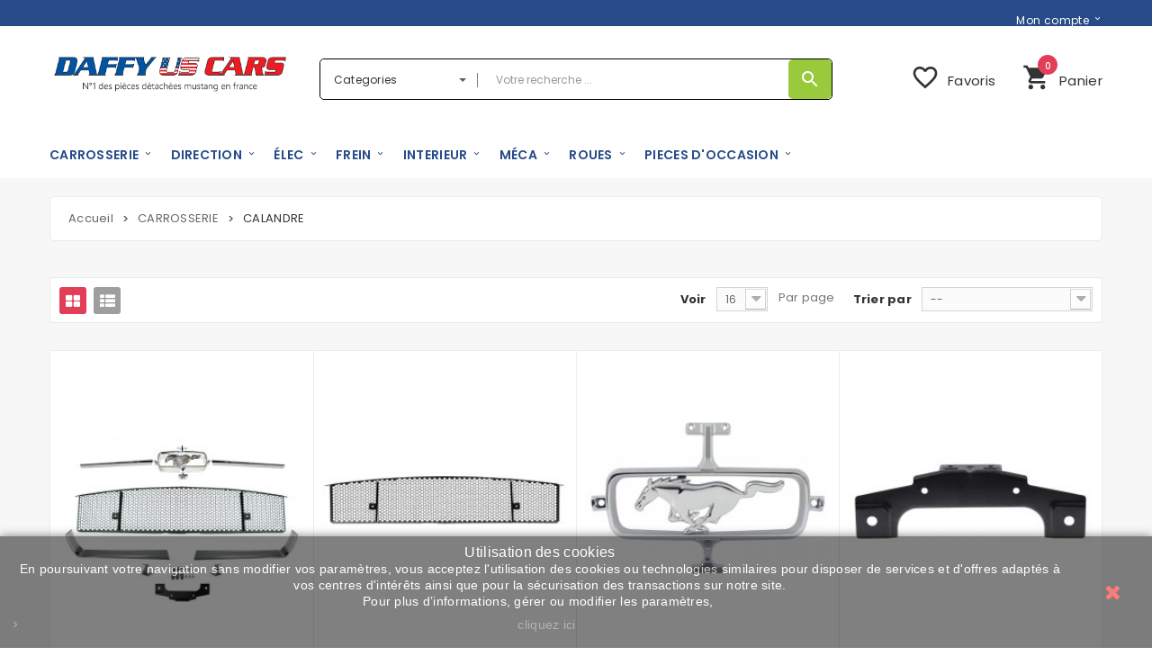

--- FILE ---
content_type: text/html; charset=utf-8
request_url: https://www.daffyuscars.com/302-calandre
body_size: 19579
content:
<!DOCTYPE HTML>
<!--[if lt IE 7]> <html class="no-js lt-ie9 lt-ie8 lt-ie7" lang="fr-fr"><![endif]-->
<!--[if IE 7]><html class="no-js lt-ie9 lt-ie8 ie7" lang="fr-fr"><![endif]-->
<!--[if IE 8]><html class="no-js lt-ie9 ie8" lang="fr-fr"><![endif]-->
<!--[if gt IE 8]> <html class="no-js ie9" lang="fr-fr"><![endif]-->
<html lang="fr-fr">
	<head>
		<meta charset="utf-8" />
		<title>CALANDRE - DAFFYUSCARS</title>
						<meta name="generator" content="PrestaShop" />
		<meta name="robots" content="index,follow" />
		<meta name="viewport" content="width=device-width, minimum-scale=0.25, maximum-scale=1.6, initial-scale=1.0" />
		<meta name="apple-mobile-web-app-capable" content="yes" />
		<link rel="icon" type="image/vnd.microsoft.icon" href="/img/favicon.ico?1769092553" />
		<link rel="shortcut icon" type="image/x-icon" href="/img/favicon.ico?1769092553" />
														<link rel="stylesheet" href="https://www.daffyuscars.com/themes/pos_angara1/cache/v_49_6ec755af51453f14bdfb26934efc2bcf_all.css" type="text/css" media="all" />
														<script type="text/javascript">
var CUSTOMIZE_TEXTFIELD = 1;
var Day = 'Jour';
var Days = 'Jours';
var FancyboxI18nClose = 'Fermer';
var FancyboxI18nNext = 'Suivant';
var FancyboxI18nPrev = 'Pr&eacute;c&eacute;dent';
var Hour = 'Heure';
var Hours = 'Heures';
var Minute = 'Min';
var Minutes = 'Mins';
var Month = 'Mois';
var Months = 'Mois';
var Second = 'Sec';
var Seconds = 'Secs';
var Week = 'Semaine';
var Weeks = 'Semaines';
var Year = 'Année';
var Years = 'Année';
var added_to_wishlist = 'Le produit a été ajouté à votre liste.';
var ajax_allowed = true;
var ajaxsearch = true;
var baseDir = 'https://www.daffyuscars.com/';
var baseUri = 'https://www.daffyuscars.com/';
var comparator_max_item = 3;
var comparedProductsIds = [];
var contentOnly = false;
var currency = {"id":1,"name":"Euro","iso_code":"EUR","iso_code_num":"978","sign":"\u20ac","blank":"1","conversion_rate":"1.000000","deleted":"0","format":"2","decimals":"1","active":"1","prefix":"","suffix":" \u20ac","id_shop_list":null,"force_id":false};
var currencyBlank = 1;
var currencyFormat = 2;
var currencyRate = 1;
var currencySign = '€';
var customizationIdMessage = 'Personnalisation';
var delete_txt = 'Supprimer';
var displayList = false;
var form_target = '';
var freeProductTranslation = 'Offert !';
var freeShippingTranslation = 'Livraison gratuite !';
var generated_date = 1769767223;
var hasDeliveryAddress = false;
var highDPI = false;
var id_lang = 1;
var img_dir = 'https://www.daffyuscars.com/themes/pos_angara1/img/';
var instantsearch = false;
var isGuest = 0;
var isLogged = 0;
var isMobile = false;
var loggin_required = 'Vous devez être connecté pour gérer votre liste d\'envies.';
var max_item = 'Vous ne pouvez pas comparer plus de 3 produit(s)';
var min_item = 'Veuillez sélectionner au moins un produit';
var mywishlist_url = 'https://www.daffyuscars.com/module/blockwishlist/mywishlist';
var page_name = 'category';
var placeholder_blocknewsletter = 'Saisissez votre adresse e-mail';
var priceDisplayMethod = 0;
var priceDisplayPrecision = 2;
var quickView = true;
var reCaptchaTXT = 'Veuillez valider reCaptcha svp';
var removingLinkText = 'supprimer cet article du panier';
var request = 'https://www.daffyuscars.com/302-calandre';
var roundMode = 2;
var static_token = '409cf3fd57458c58a48c8a2cfdd6c091';
var toBeDetermined = 'À définir';
var token = '7f013f17bd7f245307644f56a076d39f';
var usingSecureMode = true;
var wishlistProductsIds = false;
</script>

						<script type="text/javascript" src="https://www.daffyuscars.com/themes/pos_angara1/cache/v_49_8a56e22b6e51d4bb5f0aeb28ec2bf94a.js"></script>
							<script type="text/javascript">/*
* 2007-2018 PrestaShop
*
* NOTICE OF LICENSE
*
* This source file is subject to the Academic Free License (AFL 3.0)
* that is bundled with this package in the file LICENSE.txt.
* It is also available through the world-wide-web at this URL:
* http://opensource.org/licenses/afl-3.0.php
* If you did not receive a copy of the license and are unable to
* obtain it through the world-wide-web, please send an email
* to license@prestashop.com so we can send you a copy immediately.
*
* DISCLAIMER
*
* Do not edit or add to this file if you wish to upgrade PrestaShop to newer
* versions in the future. If you wish to customize PrestaShop for your
* needs please refer to http://www.prestashop.com for more information.
*
*  @author    PrestaShop SA <contact@prestashop.com>
*  @copyright 2007-2018 PrestaShop SA
*  @license   http://opensource.org/licenses/afl-3.0.php  Academic Free License (AFL 3.0)
*  International Registered Trademark & Property of PrestaShop SA
*/



function updateFormDatas()
{
	var nb = $('#quantity_wanted').val();
	var id = $('#idCombination').val();

	$('.paypal_payment_form input[name=quantity]').val(nb);
	$('.paypal_payment_form input[name=id_p_attr]').val(id);
}
	
$(document).ready( function() {

	if($('#in_context_checkout_enabled').val() != 1)
	{
		$('#payment_paypal_express_checkout').click(function() {
			$('#paypal_payment_form_cart').submit();
			return false;
		});
	}


	var jquery_version = $.fn.jquery.split('.');
	if(jquery_version[0]>=1 && jquery_version[1] >= 7)
	{
		$('body').on('submit',".paypal_payment_form", function () {
			updateFormDatas();
		});
	}
	else {
		$('.paypal_payment_form').live('submit', function () {
			updateFormDatas();
		});
	}

	function displayExpressCheckoutShortcut() {
		var id_product = $('input[name="id_product"]').val();
		var id_product_attribute = $('input[name="id_product_attribute"]').val();
		$.ajax({
			type: "GET",
			url: baseDir+'/modules/paypal/express_checkout/ajax.php',
			data: { get_qty: "1", id_product: id_product, id_product_attribute: id_product_attribute },
			cache: false,
			success: function(result) {
				if (result == '1') {
					$('#container_express_checkout').slideDown();
				} else {
					$('#container_express_checkout').slideUp();
				}
				return true;
			}
		});
	}

	$('select[name^="group_"]').change(function () {
		setTimeout(function(){displayExpressCheckoutShortcut()}, 500);
	});

	$('.color_pick').click(function () {
		setTimeout(function(){displayExpressCheckoutShortcut()}, 500);
	});

	if($('body#product').length > 0)
		setTimeout(function(){displayExpressCheckoutShortcut()}, 500);
	
	
			

	var modulePath = 'modules/paypal';
	var subFolder = '/integral_evolution';
	
			var baseDirPP = baseDir.replace('http:', 'https:');
		
	var fullPath = baseDirPP + modulePath + subFolder;
	var confirmTimer = false;
		
	if ($('form[target="hss_iframe"]').length == 0) {
		if ($('select[name^="group_"]').length > 0)
			displayExpressCheckoutShortcut();
		return false;
	} else {
		checkOrder();
	}

	function checkOrder() {
		if(confirmTimer == false)
			confirmTimer = setInterval(getOrdersCount, 1000);
	}

	});


</script> <link href='https://fonts.googleapis.com/css?family=Poppins:400,500,600,700' rel='stylesheet' type='text/css'> <style type="text/css">
	
							body, p {
			font-family:Poppins;
			}
			.fontcustom2{
			font-family:Poppins !important;
			}
			
	
</style>
			<script type="text/javascript">
				(window.gaDevIds=window.gaDevIds||[]).push('d6YPbH');
				(function(i,s,o,g,r,a,m){i['GoogleAnalyticsObject']=r;i[r]=i[r]||function(){
				(i[r].q=i[r].q||[]).push(arguments)},i[r].l=1*new Date();a=s.createElement(o),
				m=s.getElementsByTagName(o)[0];a.async=1;a.src=g;m.parentNode.insertBefore(a,m)
				})(window,document,'script','//www.google-analytics.com/analytics.js','ga');
				ga('create', 'UA-103824405-1', 'auto');
				ga('require', 'ec');</script>


		<link rel="stylesheet" href="//fonts.googleapis.com/css?family=Open+Sans:300,600&amp;subset=latin,latin-ext" type="text/css" media="all" />
		<link href="https://fonts.googleapis.com/icon?family=Material+Icons" rel="stylesheet">
		<!--[if IE 8]>
		<script src="https://oss.maxcdn.com/libs/html5shiv/3.7.0/html5shiv.js"></script>
		<script src="https://oss.maxcdn.com/libs/respond.js/1.3.0/respond.min.js"></script>
		<![endif]-->
	</head>
	<body id="category" itemscope itemtype="http://schema.org/WebPage" class="category category-302 category-calandre show-left-column hide-right-column lang_fr">
					<div id="page">
			<div class="header-container">
				<header id="header">
																										<div class="nav">
							<div class="container">
								<div class="row">
									<nav><!-- Block languages module -->
<!-- /Block languages module -->
<div class="header_cnt_block">
	<a href="javascriptvoid(0)" class="current">Mon compte</a>
	<div class="toogle_content">
					<a class="login link_in fontcustom2" href="https://www.daffyuscars.com/mon-compte-client" rel="nofollow" title="Identifiez-vous">
				Connexion
			</a>
				<a href="https://www.daffyuscars.com/commande" title="Voir mon panier" rel="nofollow" class=" link_in fontcustom2">
			Mon panier
		</a>
		<a href="https://www.daffyuscars.com/comparaison-produits" title="Compare" rel="nofollow" class="link_in fontcustom2 bt_compare">
			Compare
		</a>
		<a href="https://www.daffyuscars.com/module/blockwishlist/mywishlist" title="Mes favoris" rel="nofollow" class="link_in fontcustom2">
			Favoris
		</a>
	</div>
</div>

</nav>
								</div>
							</div>
						</div>
										<div class="header_center">
						<div class="container">
							<div class="row">
								<div id="header_logo">
									<a href="https://www.daffyuscars.com/" title="DAFFYUSCARS">
										<img class="logo img-responsive" src="https://www.daffyuscars.com/img/daffyuscars-logo-1498213518.jpg" alt="DAFFYUSCARS" width="3543" height="709"/>
									</a>
								</div>
								<!-- pos search module TOP -->
<div class="col-xs-12 col-sm-8 col-md-6">
<div id="pos_search_top" class="wrap_seach list-inline">
	<form method="get" action="https://www.daffyuscars.com/recherche" id="searchbox" class="form-inline form_search">
		<label for="pos_query_top"><!-- image on background --></label>
        <input type="hidden" name="controller" value="search" />
        <input type="hidden" name="orderby" value="position" />
        <input type="hidden" name="orderway" value="desc" />
			<div class="pos_search form-group">
                                    <select name="poscats" class="selectpicker">
					 <option value="">Categories</option>
                        <option value="1">Racine </option><option value="2">Accueil </option><option value="196">&nbsp;&nbsp;&nbsp;&nbsp;DIRECTION </option><option value="258">&nbsp;&nbsp;&nbsp;&nbsp;&nbsp;&nbsp;BAGUES–RESSORTS–JOINTS </option><option value="251">&nbsp;&nbsp;&nbsp;&nbsp;&nbsp;&nbsp;BRAS DE RENVOI </option><option value="260">&nbsp;&nbsp;&nbsp;&nbsp;&nbsp;&nbsp;CENTRE DE VOLANT </option><option value="256">&nbsp;&nbsp;&nbsp;&nbsp;&nbsp;&nbsp;COLONNE DE DIRECTION </option><option value="257">&nbsp;&nbsp;&nbsp;&nbsp;&nbsp;&nbsp;CROISILLONS </option><option value="254">&nbsp;&nbsp;&nbsp;&nbsp;&nbsp;&nbsp;KIT CREMAILLERE </option><option value="253">&nbsp;&nbsp;&nbsp;&nbsp;&nbsp;&nbsp;KIT DIRECTION ASSISTEE </option><option value="261">&nbsp;&nbsp;&nbsp;&nbsp;&nbsp;&nbsp;ROTULES DE DIRECTION </option><option value="252">&nbsp;&nbsp;&nbsp;&nbsp;&nbsp;&nbsp;SILENTS BLOCS </option><option value="255">&nbsp;&nbsp;&nbsp;&nbsp;&nbsp;&nbsp;TUYAUX DE DIRECTION ASSITEE </option><option value="259">&nbsp;&nbsp;&nbsp;&nbsp;&nbsp;&nbsp;VOLANTS </option><option value="38">&nbsp;&nbsp;&nbsp;&nbsp;ÉLEC </option><option value="40">&nbsp;&nbsp;&nbsp;&nbsp;&nbsp;&nbsp;ALTERNATEUR </option><option value="43">&nbsp;&nbsp;&nbsp;&nbsp;&nbsp;&nbsp;DEMARREUR </option><option value="39">&nbsp;&nbsp;&nbsp;&nbsp;&nbsp;&nbsp;RADIO </option><option value="273">&nbsp;&nbsp;&nbsp;&nbsp;&nbsp;&nbsp;VISSERIES </option><option value="116">&nbsp;&nbsp;&nbsp;&nbsp;INTERIEUR </option><option value="264">&nbsp;&nbsp;&nbsp;&nbsp;&nbsp;&nbsp;ACCOUDOIRS </option><option value="117">&nbsp;&nbsp;&nbsp;&nbsp;&nbsp;&nbsp;CEINTURES </option><option value="118">&nbsp;&nbsp;&nbsp;&nbsp;&nbsp;&nbsp;CIEL DE TOIT </option><option value="249">&nbsp;&nbsp;&nbsp;&nbsp;&nbsp;&nbsp;KIT INTERIEUR STANDARD </option><option value="250">&nbsp;&nbsp;&nbsp;&nbsp;&nbsp;&nbsp;KIT INTERIEUR « PONY » </option><option value="119">&nbsp;&nbsp;&nbsp;&nbsp;&nbsp;&nbsp;MOQUETTE </option><option value="245">&nbsp;&nbsp;&nbsp;&nbsp;&nbsp;&nbsp;PANNEAUX DE PORTE AVANT </option><option value="246">&nbsp;&nbsp;&nbsp;&nbsp;&nbsp;&nbsp;SELLERIE </option><option value="247">&nbsp;&nbsp;&nbsp;&nbsp;&nbsp;&nbsp;SEUILS DE PORTE </option><option value="248">&nbsp;&nbsp;&nbsp;&nbsp;&nbsp;&nbsp;TABLEAU DE BORD </option><option value="269">&nbsp;&nbsp;&nbsp;&nbsp;&nbsp;&nbsp;AGRAFES </option><option value="61">&nbsp;&nbsp;&nbsp;&nbsp;MÉCA </option><option value="63">&nbsp;&nbsp;&nbsp;&nbsp;&nbsp;&nbsp;ALLUMAGE </option><option value="64">&nbsp;&nbsp;&nbsp;&nbsp;&nbsp;&nbsp;BOITE DE VITESSE </option><option value="65">&nbsp;&nbsp;&nbsp;&nbsp;&nbsp;&nbsp;CARBURANT </option><option value="66">&nbsp;&nbsp;&nbsp;&nbsp;&nbsp;&nbsp;CARBURATION </option><option value="67">&nbsp;&nbsp;&nbsp;&nbsp;&nbsp;&nbsp;CHAUFFAGE </option><option value="68">&nbsp;&nbsp;&nbsp;&nbsp;&nbsp;&nbsp;ECHAPPEMENT </option><option value="69">&nbsp;&nbsp;&nbsp;&nbsp;&nbsp;&nbsp;FILTRES </option><option value="70">&nbsp;&nbsp;&nbsp;&nbsp;&nbsp;&nbsp;MOTEUR </option><option value="71">&nbsp;&nbsp;&nbsp;&nbsp;&nbsp;&nbsp;REFROIDISSEMENT </option><option value="72">&nbsp;&nbsp;&nbsp;&nbsp;&nbsp;&nbsp;SUSPENSION </option><option value="73">&nbsp;&nbsp;&nbsp;&nbsp;&nbsp;&nbsp;TRANSMISSION </option><option value="267">&nbsp;&nbsp;&nbsp;&nbsp;&nbsp;&nbsp;AMORTISSEUR </option><option value="276">&nbsp;&nbsp;&nbsp;&nbsp;&nbsp;&nbsp;FREINAGE </option><option value="239">&nbsp;&nbsp;&nbsp;&nbsp;ROUES </option><option value="240">&nbsp;&nbsp;&nbsp;&nbsp;&nbsp;&nbsp;JANTES </option><option value="241">&nbsp;&nbsp;&nbsp;&nbsp;&nbsp;&nbsp;CENTRE JANTE </option><option value="275">&nbsp;&nbsp;&nbsp;&nbsp;&nbsp;&nbsp;Passage de roue </option><option value="277">&nbsp;&nbsp;&nbsp;&nbsp;Manuel </option><option value="296">&nbsp;&nbsp;&nbsp;&nbsp;CARROSSERIE </option><option value="297">&nbsp;&nbsp;&nbsp;&nbsp;&nbsp;&nbsp;EMBLÈME </option><option value="298">&nbsp;&nbsp;&nbsp;&nbsp;&nbsp;&nbsp;JOINTS </option><option value="299">&nbsp;&nbsp;&nbsp;&nbsp;&nbsp;&nbsp;VITRAGE </option><option value="300">&nbsp;&nbsp;&nbsp;&nbsp;&nbsp;&nbsp;CAPOTE </option><option value="301">&nbsp;&nbsp;&nbsp;&nbsp;&nbsp;&nbsp;PARE CHOC ET ACCESSOIRES  </option><option value="302">&nbsp;&nbsp;&nbsp;&nbsp;&nbsp;&nbsp;CALANDRE </option><option value="303">&nbsp;&nbsp;&nbsp;&nbsp;&nbsp;&nbsp;FAÇADE AVANT </option><option value="304">&nbsp;&nbsp;&nbsp;&nbsp;&nbsp;&nbsp;ECLAIRAGE AVANT </option><option value="305">&nbsp;&nbsp;&nbsp;&nbsp;&nbsp;&nbsp;ECLAIRAGE ARRIERE </option><option value="306">&nbsp;&nbsp;&nbsp;&nbsp;&nbsp;&nbsp;BLOC AVANT </option><option value="307">&nbsp;&nbsp;&nbsp;&nbsp;&nbsp;&nbsp;PORTIÈRE  ET ACCESSOIRES </option><option value="308">&nbsp;&nbsp;&nbsp;&nbsp;&nbsp;&nbsp;RÉTROVISEURS </option><option value="309">&nbsp;&nbsp;&nbsp;&nbsp;&nbsp;&nbsp;PLANCHER ET ACCESSOIRES </option><option value="310">&nbsp;&nbsp;&nbsp;&nbsp;&nbsp;&nbsp;BLOC ARRIÈRE </option><option value="311">&nbsp;&nbsp;&nbsp;&nbsp;&nbsp;&nbsp;ESSUIE-GLACE </option><option value="365">&nbsp;&nbsp;&nbsp;&nbsp;&nbsp;&nbsp;FAÇADE ARRIÈRE </option><option value="322">&nbsp;&nbsp;&nbsp;&nbsp;FREIN </option><option value="323">&nbsp;&nbsp;&nbsp;&nbsp;&nbsp;&nbsp;FREIN A DISQUE </option><option value="324">&nbsp;&nbsp;&nbsp;&nbsp;&nbsp;&nbsp;FREIN A TAMBOUR </option><option value="325">&nbsp;&nbsp;&nbsp;&nbsp;&nbsp;&nbsp;SERVOFREIN  </option><option value="326">&nbsp;&nbsp;&nbsp;&nbsp;&nbsp;&nbsp;MAÎTRE CYLINDRE </option><option value="327">&nbsp;&nbsp;&nbsp;&nbsp;&nbsp;&nbsp;ROUE </option><option value="364">&nbsp;&nbsp;&nbsp;&nbsp;&nbsp;&nbsp;FLEXIBLE </option><option value="366">&nbsp;&nbsp;&nbsp;&nbsp;PIECES D'OCCASION </option><option value="367">&nbsp;&nbsp;&nbsp;&nbsp;&nbsp;&nbsp;DODGE </option><option value="368">&nbsp;&nbsp;&nbsp;&nbsp;&nbsp;&nbsp;RAM </option><option value="369">&nbsp;&nbsp;&nbsp;&nbsp;&nbsp;&nbsp;JEEP </option><option value="370">&nbsp;&nbsp;&nbsp;&nbsp;&nbsp;&nbsp;FORD </option><option value="371">&nbsp;&nbsp;&nbsp;&nbsp;&nbsp;&nbsp;CHEVROLET </option><option value="372">&nbsp;&nbsp;&nbsp;&nbsp;&nbsp;&nbsp;GMC </option><option value="373">&nbsp;&nbsp;&nbsp;&nbsp;&nbsp;&nbsp;CHRYSLER </option>
                    </select>
                            </div>
			<input class="search_query form-control ac_input" type="text" placeholder="Votre recherche ... " id="pos_query_top" name="search_query" value="" />
			<button type="submit" name="submit_search" value="Search" class="btn btn-default submit_search">
				<i class="material-icons">search</i>
			</button>
    </form>
</div>
</div>
	<script type="text/javascript">
	// <![CDATA[
		$('document').ready( function() {
			$("#pos_query_top")
				.autocomplete(
					'https://www.daffyuscars.com/recherche', {
                        minChars: 3,
						max: 10,
						width: 500,
						selectFirst: false,
                        loadingClass: "ac_loading",
                        inputClass: "ac_input",
						scroll: false,
						dataType: "json",
						formatItem: function(data, i, max, value, term) {
							return value;
						},
						parse: function(data) {
							var mytab = new Array();
							for (var i = 0; i < data.length; i++)
								mytab[mytab.length] = {  data: data[i], value: data[i].cname + ' > ' + data[i].pname };
							return mytab;
						},
						extraParams: {
							ajaxSearch:1,
							id_lang: 1
						}
					}
				)
				.result(function(event, data, formatted) {
					$('#pos_query_top').val(data.pname);
					document.location.href = data.product_link;
				})
		});
	</script>


<script type="text/javascript">
    $(window).on('load', function () {

        $('.selectpicker').selectpicker({
            'selectedText': 'cat'
        });

        // $('.selectpicker').selectpicker('hide');
    });
</script>
<!-- /pos search module TOP -->
<!-- MODULE Block cart -->
<div class="shopping_cart_out ">
	<div class="shopping_cart">
		<a href="https://www.daffyuscars.com/commande" title="Voir mon panier" rel="nofollow">
			<i class="material-icons">shopping_cart</i>
			Panier
			<span class="ajax_cart_quantity">0</span>
		</a>
					<div class="cart_block block exclusive">
				<div class="block_content">
					<!-- block list of products -->
					<div class="cart_block_list">
												<p class="cart_block_no_products">
							Aucun produit
						</p>
																		<div class="cart-prices">
							<div class="cart-prices-line first-line">
								<span class="price cart_block_shipping_cost ajax_cart_shipping_cost unvisible">
																			 À définir																	</span>
								<span class="unvisible">
									Livraison
								</span>
							</div>
																					<div class="cart-prices-line last-line">
								<span class="price cart_block_total ajax_block_cart_total">0,00 €</span>
								<span>Total</span>
							</div>
													</div>
						<p class="cart-buttons">
							<a id="button_order_cart" href="https://www.daffyuscars.com/commande" title="Commander" rel="nofollow">
								Commander
							</a>
						</p>
					</div>
				</div>
			</div><!-- .cart_block -->
			</div>
</div>

	<div id="layer_cart">
		<div class="clearfix">
			<div class="layer_cart_product col-xs-12 col-md-6">
				<span class="cross" title="Fermer la fenêtre"></span>
				<span class="title">
					<i class="icon-check"></i>Produit ajouté au panier avec succès
				</span>
				<div class="product-image-container layer_cart_img">
				</div>
				<div class="layer_cart_product_info">
					<span id="layer_cart_product_title" class="product-name"></span>
					<span id="layer_cart_product_attributes"></span>
					<div>
						<strong class="dark">Quantité</strong>
						<span id="layer_cart_product_quantity"></span>
					</div>
					<div>
						<strong class="dark">Total</strong>
						<span id="layer_cart_product_price"></span>
					</div>
				</div>
			</div>
			<div class="layer_cart_cart col-xs-12 col-md-6">
				<span class="title">
					<!-- Plural Case [both cases are needed because page may be updated in Javascript] -->
					<span class="ajax_cart_product_txt_s  unvisible">
						Il y a <span class="ajax_cart_quantity">0</span> produits dans votre panier.
					</span>
					<!-- Singular Case [both cases are needed because page may be updated in Javascript] -->
					<span class="ajax_cart_product_txt ">
						Il y a 1 produit dans votre panier.
					</span>
				</span>
				<div class="layer_cart_row">
					<strong class="dark">
						Total produits
											</strong>
					<span class="ajax_block_products_total">
											</span>
				</div>

								<div class="layer_cart_row">
					<strong class="dark unvisible">
						Frais de port&nbsp;					</strong>
					<span class="ajax_cart_shipping_cost unvisible">
													 À définir											</span>
				</div>
								<div class="layer_cart_row">
					<strong class="dark">
						Total
											</strong>
					<span class="ajax_block_cart_total">
											</span>
				</div>
				<div class="button-container">
					<span class="continue btn btn-default button exclusive-medium" title="Continuer mes achats">
						<span>
							Continuer mes achats
						</span>
					</span>
					<a class="btn btn-default button button-medium"	href="https://www.daffyuscars.com/commande" title="Commander" rel="nofollow">
						<span>
							Commander
						</span>
					</a>
				</div>
			</div>
		</div>
		<div class="crossseling"></div>
	</div> <!-- #layer_cart -->
	<div class="layer_cart_overlay"></div>

<!-- /MODULE Block cart -->

<div class="wishlists_top">
	<a 	href="https://www.daffyuscars.com/module/blockwishlist/mywishlist" title="Mes listes de souhaits">
		<i class="material-icons">favorite_border</i>Favoris
	</a>
</div>
							</div>
						</div>
					</div>
					<div class="header_bottom">
						<div class="container">
							<div class="row">
								
								<!-- Block categories module -->
	<div class="hidden-md hidden-lg col-xs-12">
	<div class="pt_custommenu_mobile">
		<div class="navbar">
			<div id="navbar-inner" class="navbar-inner navbar-inactive">
				<a class="btn-navbar">Catégorie</a>
				<ul id="pt_custommenu_itemmobile" class="tree dhtml  mobilemenu nav-collapse collapse">
																		
<li >
	<a 
	href="https://www.daffyuscars.com/196-direction" title="">
		DIRECTION
	</a>
			<ul>
												
<li >
	<a 
	href="https://www.daffyuscars.com/258-baguesressortsjoints" title="">
		BAGUES–RESSORTS–JOINTS
	</a>
	</li>

																
<li >
	<a 
	href="https://www.daffyuscars.com/251-bras-de-renvoi" title="">
		BRAS DE RENVOI
	</a>
	</li>

																
<li >
	<a 
	href="https://www.daffyuscars.com/260-centre-de-volant" title="">
		CENTRE DE VOLANT
	</a>
	</li>

																
<li >
	<a 
	href="https://www.daffyuscars.com/256-colonne-de-direction" title="">
		COLONNE DE DIRECTION
	</a>
	</li>

																
<li >
	<a 
	href="https://www.daffyuscars.com/257-croisillons" title="">
		CROISILLONS
	</a>
	</li>

																
<li >
	<a 
	href="https://www.daffyuscars.com/254-kit-cremaillere" title="">
		KIT CREMAILLERE
	</a>
	</li>

																
<li >
	<a 
	href="https://www.daffyuscars.com/253-kit-direction-assistee" title="">
		KIT DIRECTION ASSISTEE
	</a>
	</li>

																
<li >
	<a 
	href="https://www.daffyuscars.com/261-rotules-de-direction" title="">
		ROTULES DE DIRECTION
	</a>
	</li>

																
<li >
	<a 
	href="https://www.daffyuscars.com/252-silents-blocs" title="">
		SILENTS BLOCS
	</a>
	</li>

																
<li >
	<a 
	href="https://www.daffyuscars.com/255-tuyaux-de-direction-assitee" title="">
		TUYAUX DE DIRECTION ASSITEE
	</a>
	</li>

																
<li class="last">
	<a 
	href="https://www.daffyuscars.com/259-volants" title="">
		VOLANTS
	</a>
	</li>

									</ul>
	</li>

																								
<li >
	<a 
	href="https://www.daffyuscars.com/38-elec" title="">
		ÉLEC
	</a>
			<ul>
												
<li >
	<a 
	href="https://www.daffyuscars.com/40-alternateur" title="">
		ALTERNATEUR
	</a>
	</li>

																
<li >
	<a 
	href="https://www.daffyuscars.com/43-demarreur" title="">
		DEMARREUR
	</a>
	</li>

																
<li >
	<a 
	href="https://www.daffyuscars.com/39-radio" title="">
		RADIO
	</a>
	</li>

																
<li class="last">
	<a 
	href="https://www.daffyuscars.com/273-visseries" title="">
		VISSERIES
	</a>
	</li>

									</ul>
	</li>

																								
<li >
	<a 
	href="https://www.daffyuscars.com/116-interieur" title="">
		INTERIEUR
	</a>
			<ul>
												
<li >
	<a 
	href="https://www.daffyuscars.com/264-accoudoirs" title="">
		ACCOUDOIRS
	</a>
	</li>

																
<li >
	<a 
	href="https://www.daffyuscars.com/117-ceintures" title="">
		CEINTURES
	</a>
	</li>

																
<li >
	<a 
	href="https://www.daffyuscars.com/118-ciel-de-toit" title="">
		CIEL DE TOIT
	</a>
	</li>

																
<li >
	<a 
	href="https://www.daffyuscars.com/249-kit-interieur-standard" title="">
		KIT INTERIEUR STANDARD
	</a>
	</li>

																
<li >
	<a 
	href="https://www.daffyuscars.com/250-kit-interieur-pony-" title="">
		KIT INTERIEUR « PONY »
	</a>
	</li>

																
<li >
	<a 
	href="https://www.daffyuscars.com/119-moquette" title="">
		MOQUETTE
	</a>
	</li>

																
<li >
	<a 
	href="https://www.daffyuscars.com/245-panneaux-de-porte-avant" title="">
		PANNEAUX DE PORTE AVANT
	</a>
	</li>

																
<li >
	<a 
	href="https://www.daffyuscars.com/246-sellerie" title="">
		SELLERIE
	</a>
	</li>

																
<li >
	<a 
	href="https://www.daffyuscars.com/247-seuils-de-porte" title="">
		SEUILS DE PORTE
	</a>
	</li>

																
<li >
	<a 
	href="https://www.daffyuscars.com/248-tableau-de-bord" title="">
		TABLEAU DE BORD
	</a>
	</li>

																
<li class="last">
	<a 
	href="https://www.daffyuscars.com/269-agrafes" title="">
		AGRAFES
	</a>
	</li>

									</ul>
	</li>

																								
<li >
	<a 
	href="https://www.daffyuscars.com/61-meca" title="">
		MÉCA
	</a>
			<ul>
												
<li >
	<a 
	href="https://www.daffyuscars.com/63-allumage" title="">
		ALLUMAGE
	</a>
	</li>

																
<li >
	<a 
	href="https://www.daffyuscars.com/64-boite-de-vitesse" title="">
		BOITE DE VITESSE
	</a>
	</li>

																
<li >
	<a 
	href="https://www.daffyuscars.com/65-carburant" title="">
		CARBURANT
	</a>
	</li>

																
<li >
	<a 
	href="https://www.daffyuscars.com/66-carburation" title="">
		CARBURATION
	</a>
	</li>

																
<li >
	<a 
	href="https://www.daffyuscars.com/67-chauffage" title="">
		CHAUFFAGE
	</a>
	</li>

																
<li >
	<a 
	href="https://www.daffyuscars.com/68-echappement" title="">
		ECHAPPEMENT
	</a>
	</li>

																
<li >
	<a 
	href="https://www.daffyuscars.com/69-filtres" title="">
		FILTRES
	</a>
	</li>

																
<li >
	<a 
	href="https://www.daffyuscars.com/70-moteur" title="">
		MOTEUR
	</a>
	</li>

																
<li >
	<a 
	href="https://www.daffyuscars.com/71-refroidissement" title="">
		REFROIDISSEMENT
	</a>
	</li>

																
<li >
	<a 
	href="https://www.daffyuscars.com/72-suspension" title="">
		SUSPENSION
	</a>
	</li>

																
<li >
	<a 
	href="https://www.daffyuscars.com/73-transmission" title="">
		TRANSMISSION
	</a>
	</li>

																
<li >
	<a 
	href="https://www.daffyuscars.com/267-amortisseur" title="">
		AMORTISSEUR
	</a>
	</li>

																
<li class="last">
	<a 
	href="https://www.daffyuscars.com/276-freinage" title="">
		FREINAGE
	</a>
	</li>

									</ul>
	</li>

																								
<li >
	<a 
	href="https://www.daffyuscars.com/239-roues" title="">
		ROUES
	</a>
			<ul>
												
<li >
	<a 
	href="https://www.daffyuscars.com/240-jantes" title="">
		JANTES
	</a>
	</li>

																
<li >
	<a 
	href="https://www.daffyuscars.com/241-centre-jante" title="">
		CENTRE JANTE
	</a>
	</li>

																
<li class="last">
	<a 
	href="https://www.daffyuscars.com/275-passage-de-roue" title="PASSAGE DE ROUES">
		Passage de roue
	</a>
	</li>

									</ul>
	</li>

																								
<li >
	<a 
	href="https://www.daffyuscars.com/277-manuel" title="Manuel pour restauration">
		Manuel
	</a>
	</li>

																								
<li >
	<a 
	href="https://www.daffyuscars.com/296-carrosserie" title="">
		CARROSSERIE
	</a>
			<ul>
												
<li >
	<a 
	href="https://www.daffyuscars.com/297-embleme" title="">
		EMBLÈME
	</a>
	</li>

																
<li >
	<a 
	href="https://www.daffyuscars.com/298-joints" title="">
		JOINTS
	</a>
	</li>

																
<li >
	<a 
	href="https://www.daffyuscars.com/299-vitrage" title="">
		VITRAGE
	</a>
	</li>

																
<li >
	<a 
	href="https://www.daffyuscars.com/300-capote" title="">
		CAPOTE
	</a>
	</li>

																
<li >
	<a 
	href="https://www.daffyuscars.com/301-pare-choc-et-accessoires" title="">
		PARE CHOC ET ACCESSOIRES 
	</a>
	</li>

																
<li >
	<a 
	href="https://www.daffyuscars.com/302-calandre" class="selected" title="">
		CALANDRE
	</a>
	</li>

																
<li >
	<a 
	href="https://www.daffyuscars.com/303-facade-avant" title="">
		FAÇADE AVANT
	</a>
	</li>

																
<li >
	<a 
	href="https://www.daffyuscars.com/304-eclairage-avant" title="">
		ECLAIRAGE AVANT
	</a>
	</li>

																
<li >
	<a 
	href="https://www.daffyuscars.com/305-eclairage-arriere" title="">
		ECLAIRAGE ARRIERE
	</a>
	</li>

																
<li >
	<a 
	href="https://www.daffyuscars.com/306-bloc-avant" title="">
		BLOC AVANT
	</a>
	</li>

																
<li >
	<a 
	href="https://www.daffyuscars.com/307-portiere-et-accessoires" title="">
		PORTIÈRE  ET ACCESSOIRES
	</a>
	</li>

																
<li >
	<a 
	href="https://www.daffyuscars.com/308-retroviseurs" title="">
		RÉTROVISEURS
	</a>
	</li>

																
<li >
	<a 
	href="https://www.daffyuscars.com/309-plancher-et-accessoires" title="">
		PLANCHER ET ACCESSOIRES
	</a>
	</li>

																
<li >
	<a 
	href="https://www.daffyuscars.com/310-bloc-arriere" title="">
		BLOC ARRIÈRE
	</a>
	</li>

																
<li >
	<a 
	href="https://www.daffyuscars.com/311-essuie-glace" title="">
		ESSUIE-GLACE
	</a>
	</li>

																
<li class="last">
	<a 
	href="https://www.daffyuscars.com/365-facade-arriere" title="">
		FAÇADE ARRIÈRE
	</a>
	</li>

									</ul>
	</li>

																								
<li >
	<a 
	href="https://www.daffyuscars.com/322-frein" title="">
		FREIN
	</a>
			<ul>
												
<li >
	<a 
	href="https://www.daffyuscars.com/323-frein-a-disque" title="">
		FREIN A DISQUE
	</a>
	</li>

																
<li >
	<a 
	href="https://www.daffyuscars.com/324-frein-a-tambour" title="">
		FREIN A TAMBOUR
	</a>
	</li>

																
<li >
	<a 
	href="https://www.daffyuscars.com/325-servofrein" title="">
		SERVOFREIN 
	</a>
	</li>

																
<li >
	<a 
	href="https://www.daffyuscars.com/326-maitre-cylindre" title="">
		MAÎTRE CYLINDRE
	</a>
	</li>

																
<li >
	<a 
	href="https://www.daffyuscars.com/327-roue" title="">
		ROUE
	</a>
	</li>

																
<li class="last">
	<a 
	href="https://www.daffyuscars.com/364-flexible" title="">
		FLEXIBLE
	</a>
	</li>

									</ul>
	</li>

																								
<li class="last">
	<a 
	href="https://www.daffyuscars.com/366-pieces-d-occasion" title="Bienvenue dans notre section dédiée aux  pièces détachées d&#039;occasion pour voitures américaines . Retrouvez une large sélection de pièces contrôlées et testées pour vos  Ford Mustang, Dodge Ram, Chevrolet Camaro ,  Jeep, GMC, Chrysler  et autres muscle cars. 
 Nos pièces de réemploi sont une solution économique et écologique pour réparer votre véhicule US tout en garantissant la compatibilité d&#039;origine. Moteurs V8, éléments de carrosserie, intérieurs ou pièces mécaniques : tout est inspecté par nos experts avant mise en ligne.">
		PIECES D&#039;OCCASION
	</a>
			<ul>
												
<li >
	<a 
	href="https://www.daffyuscars.com/367-dodge" title="">
		DODGE
	</a>
	</li>

																
<li >
	<a 
	href="https://www.daffyuscars.com/368-ram" title="">
		RAM
	</a>
	</li>

																
<li >
	<a 
	href="https://www.daffyuscars.com/369-jeep" title="">
		JEEP
	</a>
	</li>

																
<li >
	<a 
	href="https://www.daffyuscars.com/370-ford" title="">
		FORD
	</a>
	</li>

																
<li >
	<a 
	href="https://www.daffyuscars.com/371-chevrolet" title="">
		CHEVROLET
	</a>
	</li>

																
<li >
	<a 
	href="https://www.daffyuscars.com/372-gmc" title="">
		GMC
	</a>
	</li>

																
<li class="last">
	<a 
	href="https://www.daffyuscars.com/373-chrysler" title="">
		CHRYSLER
	</a>
	</li>

									</ul>
	</li>

																     
																			 
																			 
																			 
																			 
																			 
																													</ul>
                                <script type="text/javascript">
                                // <![CDATA[
                                        // we hide the tree only if JavaScript is activated
                                        $('div#categories_block_left ul.dhtml').hide();
                                // ]]>
                                </script>
			</div>
		</div>
		</div>
</div>
<!-- /Block categories module -->
<div class="col-xs-12 col-md-9 hidden-xs hidden-sm">
	<div class="nav-container visible-desktop">
		<div id="pt_custommenu" class="pt_custommenu">
			<div id="pt_menu296" class="pt_menu nav-1">
<div class="parentMenu">
<a href="https://www.daffyuscars.com/296-carrosserie" class="fontcustom2">
<span>CARROSSERIE</span>
<i class="icon-caret-down"></i>
</a>
</div>
<div id="popup296" class="popup" style="display: none; width: 1228px;">
<div class="block1" id="block1296">
<div class="column last col1"><div class="itemMenu level1"><a class="itemMenuName level3 nochild" href="https://www.daffyuscars.com/297-embleme"><span>EMBLÈME</span></a><a class="itemMenuName level3 nochild" href="https://www.daffyuscars.com/298-joints"><span>JOINTS</span></a><a class="itemMenuName level3 nochild" href="https://www.daffyuscars.com/299-vitrage"><span>VITRAGE</span></a><a class="itemMenuName level3 nochild" href="https://www.daffyuscars.com/300-capote"><span>CAPOTE</span></a><a class="itemMenuName level3 nochild" href="https://www.daffyuscars.com/301-pare-choc-et-accessoires"><span>PARE&nbsp;CHOC&nbsp;ET&nbsp;ACCESSOIRES&nbsp;</span></a><a class="itemMenuName level3 act nochild" href="https://www.daffyuscars.com/302-calandre"><span>CALANDRE</span></a><a class="itemMenuName level3 nochild" href="https://www.daffyuscars.com/303-facade-avant"><span>FAÇADE&nbsp;AVANT</span></a><a class="itemMenuName level3 nochild" href="https://www.daffyuscars.com/304-eclairage-avant"><span>ECLAIRAGE&nbsp;AVANT</span></a><a class="itemMenuName level3 nochild" href="https://www.daffyuscars.com/305-eclairage-arriere"><span>ECLAIRAGE&nbsp;ARRIERE</span></a><a class="itemMenuName level3 nochild" href="https://www.daffyuscars.com/306-bloc-avant"><span>BLOC&nbsp;AVANT</span></a><a class="itemMenuName level3 nochild" href="https://www.daffyuscars.com/307-portiere-et-accessoires"><span>PORTIÈRE&nbsp;&nbsp;ET&nbsp;ACCESSOIRES</span></a><a class="itemMenuName level3 nochild" href="https://www.daffyuscars.com/308-retroviseurs"><span>RÉTROVISEURS</span></a><a class="itemMenuName level3 nochild" href="https://www.daffyuscars.com/309-plancher-et-accessoires"><span>PLANCHER&nbsp;ET&nbsp;ACCESSOIRES</span></a><a class="itemMenuName level3 nochild" href="https://www.daffyuscars.com/310-bloc-arriere"><span>BLOC&nbsp;ARRIÈRE</span></a><a class="itemMenuName level3 nochild" href="https://www.daffyuscars.com/311-essuie-glace"><span>ESSUIE-GLACE</span></a><a class="itemMenuName level3 nochild" href="https://www.daffyuscars.com/365-facade-arriere"><span>FAÇADE&nbsp;ARRIÈRE</span></a></div></div>
<div class="clearBoth"></div>
</div>
</div>
</div><div id="pt_menu196" class="pt_menu nav-2">
<div class="parentMenu">
<a href="https://www.daffyuscars.com/196-direction" class="fontcustom2">
<span>DIRECTION</span>
<i class="icon-caret-down"></i>
</a>
</div>
<div id="popup196" class="popup" style="display: none; width: 1228px;">
<div class="block1" id="block1196">
<div class="column last col1"><div class="itemMenu level1"><a class="itemMenuName level3 nochild" href="https://www.daffyuscars.com/258-baguesressortsjoints"><span>BAGUES–RESSORTS–JOINTS</span></a><a class="itemMenuName level3 nochild" href="https://www.daffyuscars.com/251-bras-de-renvoi"><span>BRAS&nbsp;DE&nbsp;RENVOI</span></a><a class="itemMenuName level3 nochild" href="https://www.daffyuscars.com/260-centre-de-volant"><span>CENTRE&nbsp;DE&nbsp;VOLANT</span></a><a class="itemMenuName level3 nochild" href="https://www.daffyuscars.com/256-colonne-de-direction"><span>COLONNE&nbsp;DE&nbsp;DIRECTION</span></a><a class="itemMenuName level3 nochild" href="https://www.daffyuscars.com/257-croisillons"><span>CROISILLONS</span></a><a class="itemMenuName level3 nochild" href="https://www.daffyuscars.com/254-kit-cremaillere"><span>KIT&nbsp;CREMAILLERE</span></a><a class="itemMenuName level3 nochild" href="https://www.daffyuscars.com/253-kit-direction-assistee"><span>KIT&nbsp;DIRECTION&nbsp;ASSISTEE</span></a><a class="itemMenuName level3 nochild" href="https://www.daffyuscars.com/261-rotules-de-direction"><span>ROTULES&nbsp;DE&nbsp;DIRECTION</span></a><a class="itemMenuName level3 nochild" href="https://www.daffyuscars.com/252-silents-blocs"><span>SILENTS&nbsp;BLOCS</span></a><a class="itemMenuName level3 nochild" href="https://www.daffyuscars.com/255-tuyaux-de-direction-assitee"><span>TUYAUX&nbsp;DE&nbsp;DIRECTION&nbsp;ASSITEE</span></a><a class="itemMenuName level3 nochild" href="https://www.daffyuscars.com/259-volants"><span>VOLANTS</span></a></div></div>
<div class="column blockright">
<p><img src="https://www.daffyuscars.com/img/cms/volant.png" alt="" width="332" height="431" /></p>
</div>
<div class="clearBoth"></div>
</div>
</div>
</div><div id="pt_menu38" class="pt_menu nav-3">
<div class="parentMenu">
<a href="https://www.daffyuscars.com/38-elec" class="fontcustom2">
<span>ÉLEC</span>
<i class="icon-caret-down"></i>
</a>
</div>
<div id="popup38" class="popup" style="display: none; width: 1228px;">
<div class="block1" id="block138">
<div class="column last col1"><div class="itemMenu level1"><a class="itemMenuName level3 nochild" href="https://www.daffyuscars.com/40-alternateur"><span>ALTERNATEUR</span></a><a class="itemMenuName level3 nochild" href="https://www.daffyuscars.com/43-demarreur"><span>DEMARREUR</span></a><a class="itemMenuName level3 nochild" href="https://www.daffyuscars.com/39-radio"><span>RADIO</span></a><a class="itemMenuName level3 nochild" href="https://www.daffyuscars.com/273-visseries"><span>VISSERIES</span></a></div></div>
<div class="column blockright">
<p><img src="https://www.daffyuscars.com/img/cms/electricite.png" alt="" width="332" height="431" /></p>
</div>
<div class="clearBoth"></div>
</div>
</div>
</div><div id="pt_menu322" class="pt_menu nav-4">
<div class="parentMenu">
<a href="https://www.daffyuscars.com/322-frein" class="fontcustom2">
<span>FREIN</span>
<i class="icon-caret-down"></i>
</a>
</div>
<div id="popup322" class="popup" style="display: none; width: 1228px;">
<div class="block1" id="block1322">
<div class="column last col1"><div class="itemMenu level1"><a class="itemMenuName level3 nochild" href="https://www.daffyuscars.com/323-frein-a-disque"><span>FREIN&nbsp;A&nbsp;DISQUE</span></a><a class="itemMenuName level3 nochild" href="https://www.daffyuscars.com/324-frein-a-tambour"><span>FREIN&nbsp;A&nbsp;TAMBOUR</span></a><a class="itemMenuName level3 nochild" href="https://www.daffyuscars.com/325-servofrein"><span>SERVOFREIN&nbsp;</span></a><a class="itemMenuName level3 nochild" href="https://www.daffyuscars.com/326-maitre-cylindre"><span>MAÎTRE&nbsp;CYLINDRE</span></a><a class="itemMenuName level3 nochild" href="https://www.daffyuscars.com/327-roue"><span>ROUE</span></a><a class="itemMenuName level3 nochild" href="https://www.daffyuscars.com/364-flexible"><span>FLEXIBLE</span></a></div></div>
<div class="clearBoth"></div>
</div>
</div>
</div><div id="pt_menu116" class="pt_menu nav-5">
<div class="parentMenu">
<a href="https://www.daffyuscars.com/116-interieur" class="fontcustom2">
<span>INTERIEUR</span>
<i class="icon-caret-down"></i>
</a>
</div>
<div id="popup116" class="popup" style="display: none; width: 1228px;">
<div class="block1" id="block1116">
<div class="column last col1"><div class="itemMenu level1"><a class="itemMenuName level3 nochild" href="https://www.daffyuscars.com/264-accoudoirs"><span>ACCOUDOIRS</span></a><a class="itemMenuName level3 nochild" href="https://www.daffyuscars.com/117-ceintures"><span>CEINTURES</span></a><a class="itemMenuName level3 nochild" href="https://www.daffyuscars.com/118-ciel-de-toit"><span>CIEL&nbsp;DE&nbsp;TOIT</span></a><a class="itemMenuName level3 nochild" href="https://www.daffyuscars.com/249-kit-interieur-standard"><span>KIT&nbsp;INTERIEUR&nbsp;STANDARD</span></a><a class="itemMenuName level3 nochild" href="https://www.daffyuscars.com/250-kit-interieur-pony-"><span>KIT&nbsp;INTERIEUR&nbsp;«&nbsp;PONY&nbsp;»</span></a><a class="itemMenuName level3 nochild" href="https://www.daffyuscars.com/119-moquette"><span>MOQUETTE</span></a><a class="itemMenuName level3 nochild" href="https://www.daffyuscars.com/245-panneaux-de-porte-avant"><span>PANNEAUX&nbsp;DE&nbsp;PORTE&nbsp;AVANT</span></a><a class="itemMenuName level3 nochild" href="https://www.daffyuscars.com/246-sellerie"><span>SELLERIE</span></a><a class="itemMenuName level3 nochild" href="https://www.daffyuscars.com/247-seuils-de-porte"><span>SEUILS&nbsp;DE&nbsp;PORTE</span></a><a class="itemMenuName level3 nochild" href="https://www.daffyuscars.com/248-tableau-de-bord"><span>TABLEAU&nbsp;DE&nbsp;BORD</span></a><a class="itemMenuName level3 nochild" href="https://www.daffyuscars.com/269-agrafes"><span>AGRAFES</span></a></div></div>
<div class="column blockright">
<p></p>
<p></p>
<p><img src="https://www.daffyuscars.com/img/cms/interieur2.jpg" alt="img catégorie interieur" width="431" height="295" /></p>
</div>
<div class="clearBoth"></div>
</div>
</div>
</div><div id="pt_menu61" class="pt_menu nav-6">
<div class="parentMenu">
<a href="https://www.daffyuscars.com/61-meca" class="fontcustom2">
<span>MÉCA</span>
<i class="icon-caret-down"></i>
</a>
</div>
<div id="popup61" class="popup" style="display: none; width: 1228px;">
<div class="block1" id="block161">
<div class="column last col1"><div class="itemMenu level1"><a class="itemMenuName level3 nochild" href="https://www.daffyuscars.com/63-allumage"><span>ALLUMAGE</span></a><a class="itemMenuName level3 nochild" href="https://www.daffyuscars.com/64-boite-de-vitesse"><span>BOITE&nbsp;DE&nbsp;VITESSE</span></a><a class="itemMenuName level3 nochild" href="https://www.daffyuscars.com/65-carburant"><span>CARBURANT</span></a><a class="itemMenuName level3 nochild" href="https://www.daffyuscars.com/66-carburation"><span>CARBURATION</span></a><a class="itemMenuName level3 nochild" href="https://www.daffyuscars.com/67-chauffage"><span>CHAUFFAGE</span></a><a class="itemMenuName level3 nochild" href="https://www.daffyuscars.com/68-echappement"><span>ECHAPPEMENT</span></a><a class="itemMenuName level3 nochild" href="https://www.daffyuscars.com/69-filtres"><span>FILTRES</span></a><a class="itemMenuName level3 nochild" href="https://www.daffyuscars.com/70-moteur"><span>MOTEUR</span></a><a class="itemMenuName level3 nochild" href="https://www.daffyuscars.com/71-refroidissement"><span>REFROIDISSEMENT</span></a><a class="itemMenuName level3 nochild" href="https://www.daffyuscars.com/72-suspension"><span>SUSPENSION</span></a><a class="itemMenuName level3 nochild" href="https://www.daffyuscars.com/73-transmission"><span>TRANSMISSION</span></a><a class="itemMenuName level3 nochild" href="https://www.daffyuscars.com/267-amortisseur"><span>AMORTISSEUR</span></a><a class="itemMenuName level3 nochild" href="https://www.daffyuscars.com/276-freinage"><span>FREINAGE</span></a></div></div>
<div class="column blockright">
<p><img src="https://www.daffyuscars.com/img/cms/moteur.png" alt="" width="332" height="431" /></p>
</div>
<div class="clearBoth"></div>
</div>
</div>
</div><div id="pt_menu239" class="pt_menu nav-7">
<div class="parentMenu">
<a href="https://www.daffyuscars.com/239-roues" class="fontcustom2">
<span>ROUES</span>
<i class="icon-caret-down"></i>
</a>
</div>
<div id="popup239" class="popup" style="display: none; width: 1228px;">
<div class="block1" id="block1239">
<div class="column last col1"><div class="itemMenu level1"><a class="itemMenuName level3 nochild" href="https://www.daffyuscars.com/240-jantes"><span>JANTES</span></a><a class="itemMenuName level3 nochild" href="https://www.daffyuscars.com/241-centre-jante"><span>CENTRE&nbsp;JANTE</span></a><a class="itemMenuName level3 nochild" href="https://www.daffyuscars.com/275-passage-de-roue"><span>Passage&nbsp;de&nbsp;roue</span></a></div></div>
<div class="column blockright">
<p><img src="https://www.daffyuscars.com/img/cms/img_cat_menu_roue.jpg" alt="Image catégorie roue" width="332" height="431" /></p>
</div>
<div class="clearBoth"></div>
</div>
</div>
</div><div id="pt_menu366" class="pt_menu nav-8">
<div class="parentMenu">
<a href="https://www.daffyuscars.com/366-pieces-d-occasion" class="fontcustom2">
<span>PIECES D'OCCASION</span>
<i class="icon-caret-down"></i>
</a>
</div>
<div id="popup366" class="popup" style="display: none; width: 1228px;">
<div class="block1" id="block1366">
<div class="column last col1"><div class="itemMenu level1"><a class="itemMenuName level3 nochild" href="https://www.daffyuscars.com/367-dodge"><span>DODGE</span></a><a class="itemMenuName level3 nochild" href="https://www.daffyuscars.com/368-ram"><span>RAM</span></a><a class="itemMenuName level3 nochild" href="https://www.daffyuscars.com/369-jeep"><span>JEEP</span></a><a class="itemMenuName level3 nochild" href="https://www.daffyuscars.com/370-ford"><span>FORD</span></a><a class="itemMenuName level3 nochild" href="https://www.daffyuscars.com/371-chevrolet"><span>CHEVROLET</span></a><a class="itemMenuName level3 nochild" href="https://www.daffyuscars.com/372-gmc"><span>GMC</span></a><a class="itemMenuName level3 nochild" href="https://www.daffyuscars.com/373-chrysler"><span>CHRYSLER</span></a></div></div>
<div class="clearBoth"></div>
</div>
</div>
</div>
		</div>
		<div class="clearfix"></div>
	</div>
</div>
<script type="text/javascript">
//<![CDATA[
var CUSTOMMENU_POPUP_EFFECT = 0;
var CUSTOMMENU_POPUP_TOP_OFFSET = 50;
//]]>
</script>
							</div>
						</div>
					</div>
				</header>
			</div>
			<div class="body_content">
						<div class="columns-container">
				<div id="columns" class="container">
											<!-- Breadcrumb -->
<div class="breadcrumb clearfix">
	<a class="home" href="https://www.daffyuscars.com/" title="Retour &agrave; l&#039;accueil">Accueil</a>
			<span class="navigation-pipe">&gt;</span>
					<span class="navigation_page"><span itemscope itemtype="http://data-vocabulary.org/Breadcrumb"><a itemprop="url" href="https://www.daffyuscars.com/296-carrosserie" title="CARROSSERIE" ><span itemprop="title">CARROSSERIE</span></a></span><span class="navigation-pipe">></span>CALANDRE</span>
			</div>
<!-- /Breadcrumb -->

										<div id="slider_row" class="row">
																	</div>
					<div class="row">
																		<div id="center_column" class="center_column col-xs-12 col-sm-12">
	

	    	
					<div class="content_sortPagiBar clearfix">
            	<div class="sortPagiBar clearfix">
            		<ul class="display hidden-xs">
	<li class="display-title">Voir:</li>
    <li id="grid"><a rel="nofollow" href="#" title="Grille"><i class="icon-th-large"></i>Grille</a></li>
    <li id="list"><a rel="nofollow" href="#" title="Liste"><i class="icon-th-list"></i>Liste</a></li>
</ul>

<form id="productsSortForm" action="https://www.daffyuscars.com/302-calandre" class="productsSortForm">
	<div class="select selector1">
		<label for="selectProductSort">Trier par</label>
		<select id="selectProductSort" class="selectProductSort form-control">
			<option value="position:asc" selected="selected">--</option>
							<option value="price:asc">Prix croissant</option>
				<option value="price:desc">Prix d&eacute;croissant</option>
						<option value="name:asc">Produit de A &agrave; Z</option>
			<option value="name:desc">Produit Z &agrave; A</option>
							<option value="quantity:desc">En stock</option>
						<option value="reference:asc">Par r&eacute;f&eacute;rence croissante</option>
			<option value="reference:desc">Par r&eacute;f&eacute;rence d&eacute;croissante</option>
		</select>
	</div>
</form>
<!-- /Sort products -->
			
	
                								<!-- nbr product/page -->
			<form action="https://www.daffyuscars.com/302-calandre" method="get" class="nbrItemPage">
			<div class="clearfix selector1">
												<label for="nb_item">
					Voir
				</label>
																																	<input type="hidden" name="id_category" value="302" />
																			<select name="n" id="nb_item" class="form-control">
																							<option value="16" selected="selected">16</option>
																														<option value="32" >32</option>
																																						</select>
				<span>Par page</span>
			</div>
		</form>
		<!-- /nbr product/page -->

				</div>
			</div>
				<!-- Products list -->
	<div class="product_block content_grid">
	<ul class="product_list grid product_content">
			<li class="ajax_block_product col-xs-12 col-sm-6 col-md-4 col-lg-3">
			<div class="row">
			<div class="item_out">
			<div class="product-container item" itemscope itemtype="https://schema.org/Product">
				<div class="left-block">
					<a class="img_content" href="https://www.daffyuscars.com/calandre/812-6465-calandre-complete.html" itemprop="url">
						<img src="https://www.daffyuscars.com/890-home_default/6465-calandre-complete.jpg"
						alt="64/65 Calandre complète"
						class="img-responsive"/>
					</a>
																					<a class="quick-view visible-lg" href="https://www.daffyuscars.com/calandre/812-6465-calandre-complete.html" rel="https://www.daffyuscars.com/calandre/812-6465-calandre-complete.html">
							<i class="material-icons">visibility</i>
						</a>
									</div>
				<div class="right-block">
					<a class="product-name" href="https://www.daffyuscars.com/calandre/812-6465-calandre-complete.html" title="64/65 Calandre compl&egrave;te">
						64/65 Calandre compl&egrave;te
					</a>
					<div class="hook-reviews">
						
					</div>
					<div class="price-box">
						<meta itemprop="priceCurrency" content="0" />
												<span class="price">415,00 €</span>
					</div>
					<p class="product-desc" itemprop="description">
						64/65 Calandre complète pour mustang de 1964 à 1965

64/65 Complete mustang calender from 1964 to 1965
					</p>
					<div class="btn_content">
																														<a class="exclusive ajax_add_to_cart_button btn btn-default" href="http://www.daffyuscars.com/panier?add=1&amp;id_product=812&amp;token=409cf3fd57458c58a48c8a2cfdd6c091" rel="nofollow" title="Ajouter au panier" data-id-product="812">
										<i class="material-icons">local_grocery_store</i>
										<span class="extra">Ajouter au panier</span>
									</a>
																																		<a class="quick-view hidden-lg" href="https://www.daffyuscars.com/calandre/812-6465-calandre-complete.html" rel="https://www.daffyuscars.com/calandre/812-6465-calandre-complete.html">
								<i class="material-icons">visibility</i>
							</a>
													<a class="addToWishlist wishlistProd_812" href="#" data-rel="812" onclick="WishlistCart('wishlist_block_list', 'add', '812', false, 1); return false;">
		<i class="material-icons">favorite_border</i>
	</a>

													<a class="add_to_compare" href="https://www.daffyuscars.com/calandre/812-6465-calandre-complete.html" data-id-product="812">
								<i class="material-icons">sync</i>
							</a>
											</div>
				</div>
				</div>
			</div>
			</div><!-- .product-container> -->
		</li>
			<li class="ajax_block_product col-xs-12 col-sm-6 col-md-4 col-lg-3">
			<div class="row">
			<div class="item_out">
			<div class="product-container item" itemscope itemtype="https://schema.org/Product">
				<div class="left-block">
					<a class="img_content" href="https://www.daffyuscars.com/calandre/813-6465-grille-de-calandre.html" itemprop="url">
						<img src="https://www.daffyuscars.com/891-home_default/6465-grille-de-calandre.jpg"
						alt="64/65 Grille de calandre"
						class="img-responsive"/>
					</a>
																					<a class="quick-view visible-lg" href="https://www.daffyuscars.com/calandre/813-6465-grille-de-calandre.html" rel="https://www.daffyuscars.com/calandre/813-6465-grille-de-calandre.html">
							<i class="material-icons">visibility</i>
						</a>
									</div>
				<div class="right-block">
					<a class="product-name" href="https://www.daffyuscars.com/calandre/813-6465-grille-de-calandre.html" title="64/65 Grille de calandre">
						64/65 Grille de calandre
					</a>
					<div class="hook-reviews">
						
					</div>
					<div class="price-box">
						<meta itemprop="priceCurrency" content="0" />
												<span class="price">137,00 €</span>
					</div>
					<p class="product-desc" itemprop="description">
						64/65 Grille de calandre pour mustang de 1964 à 1965.

64/65 Mustang grille from 1964 to 1965.
					</p>
					<div class="btn_content">
																														<a class="exclusive ajax_add_to_cart_button btn btn-default" href="http://www.daffyuscars.com/panier?add=1&amp;id_product=813&amp;token=409cf3fd57458c58a48c8a2cfdd6c091" rel="nofollow" title="Ajouter au panier" data-id-product="813">
										<i class="material-icons">local_grocery_store</i>
										<span class="extra">Ajouter au panier</span>
									</a>
																																		<a class="quick-view hidden-lg" href="https://www.daffyuscars.com/calandre/813-6465-grille-de-calandre.html" rel="https://www.daffyuscars.com/calandre/813-6465-grille-de-calandre.html">
								<i class="material-icons">visibility</i>
							</a>
													<a class="addToWishlist wishlistProd_813" href="#" data-rel="813" onclick="WishlistCart('wishlist_block_list', 'add', '813', false, 1); return false;">
		<i class="material-icons">favorite_border</i>
	</a>

													<a class="add_to_compare" href="https://www.daffyuscars.com/calandre/813-6465-grille-de-calandre.html" data-id-product="813">
								<i class="material-icons">sync</i>
							</a>
											</div>
				</div>
				</div>
			</div>
			</div><!-- .product-container> -->
		</li>
			<li class="ajax_block_product col-xs-12 col-sm-6 col-md-4 col-lg-3">
			<div class="row">
			<div class="item_out">
			<div class="product-container item" itemscope itemtype="https://schema.org/Product">
				<div class="left-block">
					<a class="img_content" href="https://www.daffyuscars.com/calandre/814-6465-embleme-cheval-pour-calandre.html" itemprop="url">
						<img src="https://www.daffyuscars.com/892-home_default/6465-embleme-cheval-pour-calandre.jpg"
						alt="64/65 Emblème cheval pour calandre"
						class="img-responsive"/>
					</a>
																					<a class="quick-view visible-lg" href="https://www.daffyuscars.com/calandre/814-6465-embleme-cheval-pour-calandre.html" rel="https://www.daffyuscars.com/calandre/814-6465-embleme-cheval-pour-calandre.html">
							<i class="material-icons">visibility</i>
						</a>
									</div>
				<div class="right-block">
					<a class="product-name" href="https://www.daffyuscars.com/calandre/814-6465-embleme-cheval-pour-calandre.html" title="64/65 Embl&egrave;me cheval pour calandre">
						64/65 Embl&egrave;me cheval pour calandre
					</a>
					<div class="hook-reviews">
						
					</div>
					<div class="price-box">
						<meta itemprop="priceCurrency" content="0" />
												<span class="price">130,00 €</span>
					</div>
					<p class="product-desc" itemprop="description">
						64/65 Emblème cheval pour calandre pour mustang de 1964 à 1965.

64/65 Emblem horse for mustang calender from 1964 to 1965.
					</p>
					<div class="btn_content">
																														<a class="exclusive ajax_add_to_cart_button btn btn-default" href="http://www.daffyuscars.com/panier?add=1&amp;id_product=814&amp;token=409cf3fd57458c58a48c8a2cfdd6c091" rel="nofollow" title="Ajouter au panier" data-id-product="814">
										<i class="material-icons">local_grocery_store</i>
										<span class="extra">Ajouter au panier</span>
									</a>
																																		<a class="quick-view hidden-lg" href="https://www.daffyuscars.com/calandre/814-6465-embleme-cheval-pour-calandre.html" rel="https://www.daffyuscars.com/calandre/814-6465-embleme-cheval-pour-calandre.html">
								<i class="material-icons">visibility</i>
							</a>
													<a class="addToWishlist wishlistProd_814" href="#" data-rel="814" onclick="WishlistCart('wishlist_block_list', 'add', '814', false, 1); return false;">
		<i class="material-icons">favorite_border</i>
	</a>

													<a class="add_to_compare" href="https://www.daffyuscars.com/calandre/814-6465-embleme-cheval-pour-calandre.html" data-id-product="814">
								<i class="material-icons">sync</i>
							</a>
											</div>
				</div>
				</div>
			</div>
			</div><!-- .product-container> -->
		</li>
			<li class="ajax_block_product col-xs-12 col-sm-6 col-md-4 col-lg-3">
			<div class="row">
			<div class="item_out">
			<div class="product-container item" itemscope itemtype="https://schema.org/Product">
				<div class="left-block">
					<a class="img_content" href="https://www.daffyuscars.com/calandre/815-6465-fixation-superieur-de-grille-de-calandre.html" itemprop="url">
						<img src="https://www.daffyuscars.com/893-home_default/6465-fixation-superieur-de-grille-de-calandre.jpg"
						alt="64/65 Fixation supérieur de grille de calandre"
						class="img-responsive"/>
					</a>
																					<a class="quick-view visible-lg" href="https://www.daffyuscars.com/calandre/815-6465-fixation-superieur-de-grille-de-calandre.html" rel="https://www.daffyuscars.com/calandre/815-6465-fixation-superieur-de-grille-de-calandre.html">
							<i class="material-icons">visibility</i>
						</a>
									</div>
				<div class="right-block">
					<a class="product-name" href="https://www.daffyuscars.com/calandre/815-6465-fixation-superieur-de-grille-de-calandre.html" title="64/65 Fixation sup&eacute;rieur de grille de calandre">
						64/65 Fixation sup&eacute;rieur de grille de calandre
					</a>
					<div class="hook-reviews">
						
					</div>
					<div class="price-box">
						<meta itemprop="priceCurrency" content="0" />
												<span class="price">32,00 €</span>
					</div>
					<p class="product-desc" itemprop="description">
						64/65 Fixation supérieur de grille de calandre pour mustang de 1964 à 1965.

64/65 Upper grille attachment for mustang from 1964 to 1965.
					</p>
					<div class="btn_content">
																														<a class="exclusive ajax_add_to_cart_button btn btn-default" href="http://www.daffyuscars.com/panier?add=1&amp;id_product=815&amp;token=409cf3fd57458c58a48c8a2cfdd6c091" rel="nofollow" title="Ajouter au panier" data-id-product="815">
										<i class="material-icons">local_grocery_store</i>
										<span class="extra">Ajouter au panier</span>
									</a>
																																		<a class="quick-view hidden-lg" href="https://www.daffyuscars.com/calandre/815-6465-fixation-superieur-de-grille-de-calandre.html" rel="https://www.daffyuscars.com/calandre/815-6465-fixation-superieur-de-grille-de-calandre.html">
								<i class="material-icons">visibility</i>
							</a>
													<a class="addToWishlist wishlistProd_815" href="#" data-rel="815" onclick="WishlistCart('wishlist_block_list', 'add', '815', false, 1); return false;">
		<i class="material-icons">favorite_border</i>
	</a>

													<a class="add_to_compare" href="https://www.daffyuscars.com/calandre/815-6465-fixation-superieur-de-grille-de-calandre.html" data-id-product="815">
								<i class="material-icons">sync</i>
							</a>
											</div>
				</div>
				</div>
			</div>
			</div><!-- .product-container> -->
		</li>
			<li class="ajax_block_product col-xs-12 col-sm-6 col-md-4 col-lg-3">
			<div class="row">
			<div class="item_out">
			<div class="product-container item" itemscope itemtype="https://schema.org/Product">
				<div class="left-block">
					<a class="img_content" href="https://www.daffyuscars.com/calandre/816-6465-baguette-calandre-gauche.html" itemprop="url">
						<img src="https://www.daffyuscars.com/894-home_default/6465-baguette-calandre-gauche.jpg"
						alt="64/65 Baguette calandre gauche"
						class="img-responsive"/>
					</a>
																					<a class="quick-view visible-lg" href="https://www.daffyuscars.com/calandre/816-6465-baguette-calandre-gauche.html" rel="https://www.daffyuscars.com/calandre/816-6465-baguette-calandre-gauche.html">
							<i class="material-icons">visibility</i>
						</a>
									</div>
				<div class="right-block">
					<a class="product-name" href="https://www.daffyuscars.com/calandre/816-6465-baguette-calandre-gauche.html" title="64/65 Baguette calandre gauche">
						64/65 Baguette calandre gauche
					</a>
					<div class="hook-reviews">
						
					</div>
					<div class="price-box">
						<meta itemprop="priceCurrency" content="0" />
												<span class="price">47,00 €</span>
					</div>
					<p class="product-desc" itemprop="description">
						64/65 Baguette calandre gauche  pour mustang de 1964 à 1965.

64/65 Sticks calender left for mustang from 1964 to 1965.
					</p>
					<div class="btn_content">
																														<a class="exclusive ajax_add_to_cart_button btn btn-default" href="http://www.daffyuscars.com/panier?add=1&amp;id_product=816&amp;token=409cf3fd57458c58a48c8a2cfdd6c091" rel="nofollow" title="Ajouter au panier" data-id-product="816">
										<i class="material-icons">local_grocery_store</i>
										<span class="extra">Ajouter au panier</span>
									</a>
																																		<a class="quick-view hidden-lg" href="https://www.daffyuscars.com/calandre/816-6465-baguette-calandre-gauche.html" rel="https://www.daffyuscars.com/calandre/816-6465-baguette-calandre-gauche.html">
								<i class="material-icons">visibility</i>
							</a>
													<a class="addToWishlist wishlistProd_816" href="#" data-rel="816" onclick="WishlistCart('wishlist_block_list', 'add', '816', false, 1); return false;">
		<i class="material-icons">favorite_border</i>
	</a>

													<a class="add_to_compare" href="https://www.daffyuscars.com/calandre/816-6465-baguette-calandre-gauche.html" data-id-product="816">
								<i class="material-icons">sync</i>
							</a>
											</div>
				</div>
				</div>
			</div>
			</div><!-- .product-container> -->
		</li>
			<li class="ajax_block_product col-xs-12 col-sm-6 col-md-4 col-lg-3">
			<div class="row">
			<div class="item_out">
			<div class="product-container item" itemscope itemtype="https://schema.org/Product">
				<div class="left-block">
					<a class="img_content" href="https://www.daffyuscars.com/calandre/817-6465-baguette-calandre-droite.html" itemprop="url">
						<img src="https://www.daffyuscars.com/895-home_default/6465-baguette-calandre-droite.jpg"
						alt="64/65 Baguette calandre droite"
						class="img-responsive"/>
					</a>
																					<a class="quick-view visible-lg" href="https://www.daffyuscars.com/calandre/817-6465-baguette-calandre-droite.html" rel="https://www.daffyuscars.com/calandre/817-6465-baguette-calandre-droite.html">
							<i class="material-icons">visibility</i>
						</a>
									</div>
				<div class="right-block">
					<a class="product-name" href="https://www.daffyuscars.com/calandre/817-6465-baguette-calandre-droite.html" title="64/65 Baguette calandre droite">
						64/65 Baguette calandre droite
					</a>
					<div class="hook-reviews">
						
					</div>
					<div class="price-box">
						<meta itemprop="priceCurrency" content="0" />
												<span class="price">47,00 €</span>
					</div>
					<p class="product-desc" itemprop="description">
						64/65 Baguette calandre droite pour mustang de 1964 à 1965.

64/65 Wand grille right for mustang from 1964 to 1965.
					</p>
					<div class="btn_content">
																														<a class="exclusive ajax_add_to_cart_button btn btn-default" href="http://www.daffyuscars.com/panier?add=1&amp;id_product=817&amp;token=409cf3fd57458c58a48c8a2cfdd6c091" rel="nofollow" title="Ajouter au panier" data-id-product="817">
										<i class="material-icons">local_grocery_store</i>
										<span class="extra">Ajouter au panier</span>
									</a>
																																		<a class="quick-view hidden-lg" href="https://www.daffyuscars.com/calandre/817-6465-baguette-calandre-droite.html" rel="https://www.daffyuscars.com/calandre/817-6465-baguette-calandre-droite.html">
								<i class="material-icons">visibility</i>
							</a>
													<a class="addToWishlist wishlistProd_817" href="#" data-rel="817" onclick="WishlistCart('wishlist_block_list', 'add', '817', false, 1); return false;">
		<i class="material-icons">favorite_border</i>
	</a>

													<a class="add_to_compare" href="https://www.daffyuscars.com/calandre/817-6465-baguette-calandre-droite.html" data-id-product="817">
								<i class="material-icons">sync</i>
							</a>
											</div>
				</div>
				</div>
			</div>
			</div><!-- .product-container> -->
		</li>
			<li class="ajax_block_product col-xs-12 col-sm-6 col-md-4 col-lg-3">
			<div class="row">
			<div class="item_out">
			<div class="product-container item" itemscope itemtype="https://schema.org/Product">
				<div class="left-block">
					<a class="img_content" href="https://www.daffyuscars.com/calandre/818-6465-barre-de-calandre-droite-et-gauche-superieur.html" itemprop="url">
						<img src="https://www.daffyuscars.com/896-home_default/6465-barre-de-calandre-droite-et-gauche-superieur.jpg"
						alt="64/65 Barre de calandre droite et gauche supérieur"
						class="img-responsive"/>
					</a>
																					<a class="quick-view visible-lg" href="https://www.daffyuscars.com/calandre/818-6465-barre-de-calandre-droite-et-gauche-superieur.html" rel="https://www.daffyuscars.com/calandre/818-6465-barre-de-calandre-droite-et-gauche-superieur.html">
							<i class="material-icons">visibility</i>
						</a>
									</div>
				<div class="right-block">
					<a class="product-name" href="https://www.daffyuscars.com/calandre/818-6465-barre-de-calandre-droite-et-gauche-superieur.html" title="64/65 Barre de calandre droite et gauche sup&eacute;rieur">
						64/65 Barre de calandre droite et gauche sup&eacute;rieur
					</a>
					<div class="hook-reviews">
						
					</div>
					<div class="price-box">
						<meta itemprop="priceCurrency" content="0" />
												<span class="price">89,00 €</span>
					</div>
					<p class="product-desc" itemprop="description">
						64/65 Barre de calandre droite et gauche supérieur pour mustang de 1964 à 1965.

64/65 Upper and right calender bar for mustang from 1964 to 1965.
					</p>
					<div class="btn_content">
																														<a class="exclusive ajax_add_to_cart_button btn btn-default" href="http://www.daffyuscars.com/panier?add=1&amp;id_product=818&amp;token=409cf3fd57458c58a48c8a2cfdd6c091" rel="nofollow" title="Ajouter au panier" data-id-product="818">
										<i class="material-icons">local_grocery_store</i>
										<span class="extra">Ajouter au panier</span>
									</a>
																																		<a class="quick-view hidden-lg" href="https://www.daffyuscars.com/calandre/818-6465-barre-de-calandre-droite-et-gauche-superieur.html" rel="https://www.daffyuscars.com/calandre/818-6465-barre-de-calandre-droite-et-gauche-superieur.html">
								<i class="material-icons">visibility</i>
							</a>
													<a class="addToWishlist wishlistProd_818" href="#" data-rel="818" onclick="WishlistCart('wishlist_block_list', 'add', '818', false, 1); return false;">
		<i class="material-icons">favorite_border</i>
	</a>

													<a class="add_to_compare" href="https://www.daffyuscars.com/calandre/818-6465-barre-de-calandre-droite-et-gauche-superieur.html" data-id-product="818">
								<i class="material-icons">sync</i>
							</a>
											</div>
				</div>
				</div>
			</div>
			</div><!-- .product-container> -->
		</li>
			<li class="ajax_block_product col-xs-12 col-sm-6 col-md-4 col-lg-3">
			<div class="row">
			<div class="item_out">
			<div class="product-container item" itemscope itemtype="https://schema.org/Product">
				<div class="left-block">
					<a class="img_content" href="https://www.daffyuscars.com/calandre/819-6465-kit-de-fixation-superieur-de-grille-de-calandre.html" itemprop="url">
						<img src="https://www.daffyuscars.com/897-home_default/6465-kit-de-fixation-superieur-de-grille-de-calandre.jpg"
						alt="64/65 Kit de fixation supérieur de grille de calandre"
						class="img-responsive"/>
					</a>
																					<a class="quick-view visible-lg" href="https://www.daffyuscars.com/calandre/819-6465-kit-de-fixation-superieur-de-grille-de-calandre.html" rel="https://www.daffyuscars.com/calandre/819-6465-kit-de-fixation-superieur-de-grille-de-calandre.html">
							<i class="material-icons">visibility</i>
						</a>
									</div>
				<div class="right-block">
					<a class="product-name" href="https://www.daffyuscars.com/calandre/819-6465-kit-de-fixation-superieur-de-grille-de-calandre.html" title="64/65 Kit de fixation sup&eacute;rieur de grille de...">
						64/65 Kit de fixation sup&eacute;rieur de grille de calandre
					</a>
					<div class="hook-reviews">
						
					</div>
					<div class="price-box">
						<meta itemprop="priceCurrency" content="0" />
												<span class="price">16,00 €</span>
					</div>
					<p class="product-desc" itemprop="description">
						64/65 Kit de fixation supérieur de grille de calandre pour mustang de 1964 à 1965. 

64/65 Upper grille attachment kit for mustang from 1964 to 1965.
					</p>
					<div class="btn_content">
																														<a class="exclusive ajax_add_to_cart_button btn btn-default" href="http://www.daffyuscars.com/panier?add=1&amp;id_product=819&amp;token=409cf3fd57458c58a48c8a2cfdd6c091" rel="nofollow" title="Ajouter au panier" data-id-product="819">
										<i class="material-icons">local_grocery_store</i>
										<span class="extra">Ajouter au panier</span>
									</a>
																																		<a class="quick-view hidden-lg" href="https://www.daffyuscars.com/calandre/819-6465-kit-de-fixation-superieur-de-grille-de-calandre.html" rel="https://www.daffyuscars.com/calandre/819-6465-kit-de-fixation-superieur-de-grille-de-calandre.html">
								<i class="material-icons">visibility</i>
							</a>
													<a class="addToWishlist wishlistProd_819" href="#" data-rel="819" onclick="WishlistCart('wishlist_block_list', 'add', '819', false, 1); return false;">
		<i class="material-icons">favorite_border</i>
	</a>

													<a class="add_to_compare" href="https://www.daffyuscars.com/calandre/819-6465-kit-de-fixation-superieur-de-grille-de-calandre.html" data-id-product="819">
								<i class="material-icons">sync</i>
							</a>
											</div>
				</div>
				</div>
			</div>
			</div><!-- .product-container> -->
		</li>
			<li class="ajax_block_product col-xs-12 col-sm-6 col-md-4 col-lg-3">
			<div class="row">
			<div class="item_out">
			<div class="product-container item" itemscope itemtype="https://schema.org/Product">
				<div class="left-block">
					<a class="img_content" href="https://www.daffyuscars.com/calandre/820-6465-kit-de-fixation-inferieure-de-grille-de-calandre.html" itemprop="url">
						<img src="https://www.daffyuscars.com/898-home_default/6465-kit-de-fixation-inferieure-de-grille-de-calandre.jpg"
						alt="64/65 Kit de fixation inférieure de grille de calandre"
						class="img-responsive"/>
					</a>
																					<a class="quick-view visible-lg" href="https://www.daffyuscars.com/calandre/820-6465-kit-de-fixation-inferieure-de-grille-de-calandre.html" rel="https://www.daffyuscars.com/calandre/820-6465-kit-de-fixation-inferieure-de-grille-de-calandre.html">
							<i class="material-icons">visibility</i>
						</a>
									</div>
				<div class="right-block">
					<a class="product-name" href="https://www.daffyuscars.com/calandre/820-6465-kit-de-fixation-inferieure-de-grille-de-calandre.html" title="64/65 Kit de fixation inf&eacute;rieure de grille de...">
						64/65 Kit de fixation inf&eacute;rieure de grille de calandre
					</a>
					<div class="hook-reviews">
						
					</div>
					<div class="price-box">
						<meta itemprop="priceCurrency" content="0" />
												<span class="price">19,00 €</span>
					</div>
					<p class="product-desc" itemprop="description">
						64/65 Kit de fixation inférieure de grille de calandre pour mustang de 1964 à 1965.

64/65 Lower grille set for mustang from 1964 to 1965.
					</p>
					<div class="btn_content">
																														<a class="exclusive ajax_add_to_cart_button btn btn-default" href="http://www.daffyuscars.com/panier?add=1&amp;id_product=820&amp;token=409cf3fd57458c58a48c8a2cfdd6c091" rel="nofollow" title="Ajouter au panier" data-id-product="820">
										<i class="material-icons">local_grocery_store</i>
										<span class="extra">Ajouter au panier</span>
									</a>
																																		<a class="quick-view hidden-lg" href="https://www.daffyuscars.com/calandre/820-6465-kit-de-fixation-inferieure-de-grille-de-calandre.html" rel="https://www.daffyuscars.com/calandre/820-6465-kit-de-fixation-inferieure-de-grille-de-calandre.html">
								<i class="material-icons">visibility</i>
							</a>
													<a class="addToWishlist wishlistProd_820" href="#" data-rel="820" onclick="WishlistCart('wishlist_block_list', 'add', '820', false, 1); return false;">
		<i class="material-icons">favorite_border</i>
	</a>

													<a class="add_to_compare" href="https://www.daffyuscars.com/calandre/820-6465-kit-de-fixation-inferieure-de-grille-de-calandre.html" data-id-product="820">
								<i class="material-icons">sync</i>
							</a>
											</div>
				</div>
				</div>
			</div>
			</div><!-- .product-container> -->
		</li>
			<li class="ajax_block_product col-xs-12 col-sm-6 col-md-4 col-lg-3">
			<div class="row">
			<div class="item_out">
			<div class="product-container item" itemscope itemtype="https://schema.org/Product">
				<div class="left-block">
					<a class="img_content" href="https://www.daffyuscars.com/calandre/821-6465-kit-de-fixation-de-grille-de-calandre.html" itemprop="url">
						<img src="https://www.daffyuscars.com/899-home_default/6465-kit-de-fixation-de-grille-de-calandre.jpg"
						alt="64/65 Kit de fixation de grille de calandre"
						class="img-responsive"/>
					</a>
																					<a class="quick-view visible-lg" href="https://www.daffyuscars.com/calandre/821-6465-kit-de-fixation-de-grille-de-calandre.html" rel="https://www.daffyuscars.com/calandre/821-6465-kit-de-fixation-de-grille-de-calandre.html">
							<i class="material-icons">visibility</i>
						</a>
									</div>
				<div class="right-block">
					<a class="product-name" href="https://www.daffyuscars.com/calandre/821-6465-kit-de-fixation-de-grille-de-calandre.html" title="64/65 Kit de fixation de grille de calandre">
						64/65 Kit de fixation de grille de calandre
					</a>
					<div class="hook-reviews">
						
					</div>
					<div class="price-box">
						<meta itemprop="priceCurrency" content="0" />
												<span class="price">12,00 €</span>
					</div>
					<p class="product-desc" itemprop="description">
						64/65 Kit de fixation de grille de calandre pour mustang de 1964 à 1965.

64/65 Radiator grille set for mustang from 1964 to 1965.
					</p>
					<div class="btn_content">
																														<a class="exclusive ajax_add_to_cart_button btn btn-default" href="http://www.daffyuscars.com/panier?add=1&amp;id_product=821&amp;token=409cf3fd57458c58a48c8a2cfdd6c091" rel="nofollow" title="Ajouter au panier" data-id-product="821">
										<i class="material-icons">local_grocery_store</i>
										<span class="extra">Ajouter au panier</span>
									</a>
																																		<a class="quick-view hidden-lg" href="https://www.daffyuscars.com/calandre/821-6465-kit-de-fixation-de-grille-de-calandre.html" rel="https://www.daffyuscars.com/calandre/821-6465-kit-de-fixation-de-grille-de-calandre.html">
								<i class="material-icons">visibility</i>
							</a>
													<a class="addToWishlist wishlistProd_821" href="#" data-rel="821" onclick="WishlistCart('wishlist_block_list', 'add', '821', false, 1); return false;">
		<i class="material-icons">favorite_border</i>
	</a>

													<a class="add_to_compare" href="https://www.daffyuscars.com/calandre/821-6465-kit-de-fixation-de-grille-de-calandre.html" data-id-product="821">
								<i class="material-icons">sync</i>
							</a>
											</div>
				</div>
				</div>
			</div>
			</div><!-- .product-container> -->
		</li>
			<li class="ajax_block_product col-xs-12 col-sm-6 col-md-4 col-lg-3">
			<div class="row">
			<div class="item_out">
			<div class="product-container item" itemscope itemtype="https://schema.org/Product">
				<div class="left-block">
					<a class="img_content" href="https://www.daffyuscars.com/carrosserie/822-1967-kit-calandre-standard.html" itemprop="url">
						<img src="https://www.daffyuscars.com/900-home_default/1967-kit-calandre-standard.jpg"
						alt="1967 Kit calandre standard"
						class="img-responsive"/>
					</a>
																					<a class="quick-view visible-lg" href="https://www.daffyuscars.com/carrosserie/822-1967-kit-calandre-standard.html" rel="https://www.daffyuscars.com/carrosserie/822-1967-kit-calandre-standard.html">
							<i class="material-icons">visibility</i>
						</a>
									</div>
				<div class="right-block">
					<a class="product-name" href="https://www.daffyuscars.com/carrosserie/822-1967-kit-calandre-standard.html" title="1967 Kit calandre standard">
						1967 Kit calandre standard
					</a>
					<div class="hook-reviews">
						
					</div>
					<div class="price-box">
						<meta itemprop="priceCurrency" content="0" />
												<span class="price">598,00 €</span>
					</div>
					<p class="product-desc" itemprop="description">
						1967 Kit calandre standard pour mustang 1967

1967 Standard grille kit for mustang 1967
					</p>
					<div class="btn_content">
																														<a class="exclusive ajax_add_to_cart_button btn btn-default" href="http://www.daffyuscars.com/panier?add=1&amp;id_product=822&amp;token=409cf3fd57458c58a48c8a2cfdd6c091" rel="nofollow" title="Ajouter au panier" data-id-product="822">
										<i class="material-icons">local_grocery_store</i>
										<span class="extra">Ajouter au panier</span>
									</a>
																																		<a class="quick-view hidden-lg" href="https://www.daffyuscars.com/carrosserie/822-1967-kit-calandre-standard.html" rel="https://www.daffyuscars.com/carrosserie/822-1967-kit-calandre-standard.html">
								<i class="material-icons">visibility</i>
							</a>
													<a class="addToWishlist wishlistProd_822" href="#" data-rel="822" onclick="WishlistCart('wishlist_block_list', 'add', '822', false, 1); return false;">
		<i class="material-icons">favorite_border</i>
	</a>

													<a class="add_to_compare" href="https://www.daffyuscars.com/carrosserie/822-1967-kit-calandre-standard.html" data-id-product="822">
								<i class="material-icons">sync</i>
							</a>
											</div>
				</div>
				</div>
			</div>
			</div><!-- .product-container> -->
		</li>
			<li class="ajax_block_product col-xs-12 col-sm-6 col-md-4 col-lg-3">
			<div class="row">
			<div class="item_out">
			<div class="product-container item" itemscope itemtype="https://schema.org/Product">
				<div class="left-block">
					<a class="img_content" href="https://www.daffyuscars.com/carrosserie/823-1967-grille-calandre-standart-et-gt.html" itemprop="url">
						<img src="https://www.daffyuscars.com/901-home_default/1967-grille-calandre-standart-et-gt.jpg"
						alt="1967 Grille calandre standart et GT"
						class="img-responsive"/>
					</a>
																					<a class="quick-view visible-lg" href="https://www.daffyuscars.com/carrosserie/823-1967-grille-calandre-standart-et-gt.html" rel="https://www.daffyuscars.com/carrosserie/823-1967-grille-calandre-standart-et-gt.html">
							<i class="material-icons">visibility</i>
						</a>
									</div>
				<div class="right-block">
					<a class="product-name" href="https://www.daffyuscars.com/carrosserie/823-1967-grille-calandre-standart-et-gt.html" title="1967 Grille calandre standart et GT">
						1967 Grille calandre standart et GT
					</a>
					<div class="hook-reviews">
						
					</div>
					<div class="price-box">
						<meta itemprop="priceCurrency" content="0" />
												<span class="price">123,00 €</span>
					</div>
					<p class="product-desc" itemprop="description">
						1967 Grille calandre standart et GT pour mustang 1967

1967 Standard and GT grille for Mustang 1967
					</p>
					<div class="btn_content">
																														<a class="exclusive ajax_add_to_cart_button btn btn-default" href="http://www.daffyuscars.com/panier?add=1&amp;id_product=823&amp;token=409cf3fd57458c58a48c8a2cfdd6c091" rel="nofollow" title="Ajouter au panier" data-id-product="823">
										<i class="material-icons">local_grocery_store</i>
										<span class="extra">Ajouter au panier</span>
									</a>
																																		<a class="quick-view hidden-lg" href="https://www.daffyuscars.com/carrosserie/823-1967-grille-calandre-standart-et-gt.html" rel="https://www.daffyuscars.com/carrosserie/823-1967-grille-calandre-standart-et-gt.html">
								<i class="material-icons">visibility</i>
							</a>
													<a class="addToWishlist wishlistProd_823" href="#" data-rel="823" onclick="WishlistCart('wishlist_block_list', 'add', '823', false, 1); return false;">
		<i class="material-icons">favorite_border</i>
	</a>

													<a class="add_to_compare" href="https://www.daffyuscars.com/carrosserie/823-1967-grille-calandre-standart-et-gt.html" data-id-product="823">
								<i class="material-icons">sync</i>
							</a>
											</div>
				</div>
				</div>
			</div>
			</div><!-- .product-container> -->
		</li>
			<li class="ajax_block_product col-xs-12 col-sm-6 col-md-4 col-lg-3">
			<div class="row">
			<div class="item_out">
			<div class="product-container item" itemscope itemtype="https://schema.org/Product">
				<div class="left-block">
					<a class="img_content" href="https://www.daffyuscars.com/carrosserie/824-1967-embleme-cheval-calandre.html" itemprop="url">
						<img src="https://www.daffyuscars.com/902-home_default/1967-embleme-cheval-calandre.jpg"
						alt="1967 Emblème cheval calandre"
						class="img-responsive"/>
					</a>
																					<a class="quick-view visible-lg" href="https://www.daffyuscars.com/carrosserie/824-1967-embleme-cheval-calandre.html" rel="https://www.daffyuscars.com/carrosserie/824-1967-embleme-cheval-calandre.html">
							<i class="material-icons">visibility</i>
						</a>
									</div>
				<div class="right-block">
					<a class="product-name" href="https://www.daffyuscars.com/carrosserie/824-1967-embleme-cheval-calandre.html" title="1967 Embl&egrave;me cheval calandre">
						1967 Embl&egrave;me cheval calandre
					</a>
					<div class="hook-reviews">
						
					</div>
					<div class="price-box">
						<meta itemprop="priceCurrency" content="0" />
												<span class="price">193,00 €</span>
					</div>
					<p class="product-desc" itemprop="description">
						1967 Emblème cheval calandre pour mustang de 1967

1967 Horse emblem grille for mustang from 1967
					</p>
					<div class="btn_content">
																														<a class="exclusive ajax_add_to_cart_button btn btn-default" href="http://www.daffyuscars.com/panier?add=1&amp;id_product=824&amp;token=409cf3fd57458c58a48c8a2cfdd6c091" rel="nofollow" title="Ajouter au panier" data-id-product="824">
										<i class="material-icons">local_grocery_store</i>
										<span class="extra">Ajouter au panier</span>
									</a>
																																		<a class="quick-view hidden-lg" href="https://www.daffyuscars.com/carrosserie/824-1967-embleme-cheval-calandre.html" rel="https://www.daffyuscars.com/carrosserie/824-1967-embleme-cheval-calandre.html">
								<i class="material-icons">visibility</i>
							</a>
													<a class="addToWishlist wishlistProd_824" href="#" data-rel="824" onclick="WishlistCart('wishlist_block_list', 'add', '824', false, 1); return false;">
		<i class="material-icons">favorite_border</i>
	</a>

													<a class="add_to_compare" href="https://www.daffyuscars.com/carrosserie/824-1967-embleme-cheval-calandre.html" data-id-product="824">
								<i class="material-icons">sync</i>
							</a>
											</div>
				</div>
				</div>
			</div>
			</div><!-- .product-container> -->
		</li>
			<li class="ajax_block_product col-xs-12 col-sm-6 col-md-4 col-lg-3">
			<div class="row">
			<div class="item_out">
			<div class="product-container item" itemscope itemtype="https://schema.org/Product">
				<div class="left-block">
					<a class="img_content" href="https://www.daffyuscars.com/carrosserie/825-1967-contour-de-calandre-gauche.html" itemprop="url">
						<img src="https://www.daffyuscars.com/903-home_default/1967-contour-de-calandre-gauche.jpg"
						alt="1967 Contour de calandre gauche"
						class="img-responsive"/>
					</a>
																					<a class="quick-view visible-lg" href="https://www.daffyuscars.com/carrosserie/825-1967-contour-de-calandre-gauche.html" rel="https://www.daffyuscars.com/carrosserie/825-1967-contour-de-calandre-gauche.html">
							<i class="material-icons">visibility</i>
						</a>
									</div>
				<div class="right-block">
					<a class="product-name" href="https://www.daffyuscars.com/carrosserie/825-1967-contour-de-calandre-gauche.html" title="1967 Contour de calandre gauche">
						1967 Contour de calandre gauche
					</a>
					<div class="hook-reviews">
						
					</div>
					<div class="price-box">
						<meta itemprop="priceCurrency" content="0" />
												<span class="price">70,00 €</span>
					</div>
					<p class="product-desc" itemprop="description">
						1967 Contour de calandre gauche pour mustang de 1967

1967 Left grille outline for 1967 Mustang
					</p>
					<div class="btn_content">
																														<a class="exclusive ajax_add_to_cart_button btn btn-default" href="http://www.daffyuscars.com/panier?add=1&amp;id_product=825&amp;token=409cf3fd57458c58a48c8a2cfdd6c091" rel="nofollow" title="Ajouter au panier" data-id-product="825">
										<i class="material-icons">local_grocery_store</i>
										<span class="extra">Ajouter au panier</span>
									</a>
																																		<a class="quick-view hidden-lg" href="https://www.daffyuscars.com/carrosserie/825-1967-contour-de-calandre-gauche.html" rel="https://www.daffyuscars.com/carrosserie/825-1967-contour-de-calandre-gauche.html">
								<i class="material-icons">visibility</i>
							</a>
													<a class="addToWishlist wishlistProd_825" href="#" data-rel="825" onclick="WishlistCart('wishlist_block_list', 'add', '825', false, 1); return false;">
		<i class="material-icons">favorite_border</i>
	</a>

													<a class="add_to_compare" href="https://www.daffyuscars.com/carrosserie/825-1967-contour-de-calandre-gauche.html" data-id-product="825">
								<i class="material-icons">sync</i>
							</a>
											</div>
				</div>
				</div>
			</div>
			</div><!-- .product-container> -->
		</li>
			<li class="ajax_block_product col-xs-12 col-sm-6 col-md-4 col-lg-3">
			<div class="row">
			<div class="item_out">
			<div class="product-container item" itemscope itemtype="https://schema.org/Product">
				<div class="left-block">
					<a class="img_content" href="https://www.daffyuscars.com/carrosserie/826-1967-contour-de-calandre-droite.html" itemprop="url">
						<img src="https://www.daffyuscars.com/904-home_default/1967-contour-de-calandre-droite.jpg"
						alt="1967 Contour de calandre droite"
						class="img-responsive"/>
					</a>
																					<a class="quick-view visible-lg" href="https://www.daffyuscars.com/carrosserie/826-1967-contour-de-calandre-droite.html" rel="https://www.daffyuscars.com/carrosserie/826-1967-contour-de-calandre-droite.html">
							<i class="material-icons">visibility</i>
						</a>
									</div>
				<div class="right-block">
					<a class="product-name" href="https://www.daffyuscars.com/carrosserie/826-1967-contour-de-calandre-droite.html" title="1967 Contour de calandre droite">
						1967 Contour de calandre droite
					</a>
					<div class="hook-reviews">
						
					</div>
					<div class="price-box">
						<meta itemprop="priceCurrency" content="0" />
												<span class="price">70,00 €</span>
					</div>
					<p class="product-desc" itemprop="description">
						1967 Contour de calandre droite pour mustang de 1967

1967 Right grille outline for 1967 Mustang
					</p>
					<div class="btn_content">
																														<a class="exclusive ajax_add_to_cart_button btn btn-default" href="http://www.daffyuscars.com/panier?add=1&amp;id_product=826&amp;token=409cf3fd57458c58a48c8a2cfdd6c091" rel="nofollow" title="Ajouter au panier" data-id-product="826">
										<i class="material-icons">local_grocery_store</i>
										<span class="extra">Ajouter au panier</span>
									</a>
																																		<a class="quick-view hidden-lg" href="https://www.daffyuscars.com/carrosserie/826-1967-contour-de-calandre-droite.html" rel="https://www.daffyuscars.com/carrosserie/826-1967-contour-de-calandre-droite.html">
								<i class="material-icons">visibility</i>
							</a>
													<a class="addToWishlist wishlistProd_826" href="#" data-rel="826" onclick="WishlistCart('wishlist_block_list', 'add', '826', false, 1); return false;">
		<i class="material-icons">favorite_border</i>
	</a>

													<a class="add_to_compare" href="https://www.daffyuscars.com/carrosserie/826-1967-contour-de-calandre-droite.html" data-id-product="826">
								<i class="material-icons">sync</i>
							</a>
											</div>
				</div>
				</div>
			</div>
			</div><!-- .product-container> -->
		</li>
			<li class="ajax_block_product col-xs-12 col-sm-6 col-md-4 col-lg-3">
			<div class="row">
			<div class="item_out">
			<div class="product-container item" itemscope itemtype="https://schema.org/Product">
				<div class="left-block">
					<a class="img_content" href="https://www.daffyuscars.com/carrosserie/827-1967-baguette-contour-gauche-calandre.html" itemprop="url">
						<img src="https://www.daffyuscars.com/905-home_default/1967-baguette-contour-gauche-calandre.jpg"
						alt="1967 Baguette contour gauche calandre"
						class="img-responsive"/>
					</a>
																					<a class="quick-view visible-lg" href="https://www.daffyuscars.com/carrosserie/827-1967-baguette-contour-gauche-calandre.html" rel="https://www.daffyuscars.com/carrosserie/827-1967-baguette-contour-gauche-calandre.html">
							<i class="material-icons">visibility</i>
						</a>
									</div>
				<div class="right-block">
					<a class="product-name" href="https://www.daffyuscars.com/carrosserie/827-1967-baguette-contour-gauche-calandre.html" title="1967 Baguette contour gauche calandre">
						1967 Baguette contour gauche calandre
					</a>
					<div class="hook-reviews">
						
					</div>
					<div class="price-box">
						<meta itemprop="priceCurrency" content="0" />
												<span class="price">58,00 €</span>
					</div>
					<p class="product-desc" itemprop="description">
						1967 Baguette contour gauche calandre pour mustang de 1967

1967 Left-hand grille strip for 1967 mustang
					</p>
					<div class="btn_content">
																														<a class="exclusive ajax_add_to_cart_button btn btn-default" href="http://www.daffyuscars.com/panier?add=1&amp;id_product=827&amp;token=409cf3fd57458c58a48c8a2cfdd6c091" rel="nofollow" title="Ajouter au panier" data-id-product="827">
										<i class="material-icons">local_grocery_store</i>
										<span class="extra">Ajouter au panier</span>
									</a>
																																		<a class="quick-view hidden-lg" href="https://www.daffyuscars.com/carrosserie/827-1967-baguette-contour-gauche-calandre.html" rel="https://www.daffyuscars.com/carrosserie/827-1967-baguette-contour-gauche-calandre.html">
								<i class="material-icons">visibility</i>
							</a>
													<a class="addToWishlist wishlistProd_827" href="#" data-rel="827" onclick="WishlistCart('wishlist_block_list', 'add', '827', false, 1); return false;">
		<i class="material-icons">favorite_border</i>
	</a>

													<a class="add_to_compare" href="https://www.daffyuscars.com/carrosserie/827-1967-baguette-contour-gauche-calandre.html" data-id-product="827">
								<i class="material-icons">sync</i>
							</a>
											</div>
				</div>
				</div>
			</div>
			</div><!-- .product-container> -->
		</li>
		</ul>
	</div>





			<div class="content_sortPagiBar">
				<div class="bottom-pagination-content clearfix">
						<form method="post" action="https://www.daffyuscars.com/comparaison-produits" class="compare-form">
		<button type="submit" class="btn btn-default button button-medium bt_compare bt_compare_bottom" disabled="disabled">
			<span>Comparer <span class="total-compare-val">0</span></span>
		</button>
		<input type="hidden" name="compare_product_count" class="compare_product_count" value="0" />
		<input type="hidden" name="compare_product_list" class="compare_product_list" value="" />
	</form>
	
                    
	
												<!-- Pagination -->
	<div id="pagination_bottom" class="pagination clearfix">
	    			<form class="showall" action="https://www.daffyuscars.com/302-calandre" method="get">
				<div>
																																																	<input type="hidden" name="id_category" value="302" />
																			                <input name="n" id="nb_item" class="hidden" value="21" />
				</div>
			</form>
							<ul class="pagination">
									<li id="pagination_previous_bottom" class="disabled pagination_previous">
						<span>
							<i class="icon-chevron-left"></i> <b>Pr&eacute;c&eacute;dent</b>
						</span>
					</li>
																															<li class="active current">
							<span>
								<span>1</span>
							</span>
						</li>
																				<li>
							<a href="/302-calandre?p=2">
								<span>2</span>
							</a>
						</li>
																																			<li id="pagination_next_bottom" class="pagination_next">
						<a href="/302-calandre?p=2" rel="next">
							<b>Suivant</b> <i class="icon-chevron-right"></i>
						</a>
					</li>
							</ul>
			</div>
    <div class="product-count">
    	    		                        	                        	
		    </div>
	<!-- /Pagination -->

				</div>
			</div>
								</div><!-- #center_column -->
										</div><!-- .row -->
				</div><!-- #columns -->
			</div><!-- .columns-container -->
						</div>
							<!-- Footer -->
				<div class="footer-container">
					<footer id="footer">
						<div class="footer_top">
							<!-- Block Newsletter module-->
<div id="newsletter_block_left">
	<div class="container">
		<div class="row">
			<div class="col-xs-12 col-md-6 col-lg-5">
				<div class="header_title">
					<span class="txt1">INSCRIVEZ-VOUS AUX NEWSLETTERS</span>
					<span class="txt2">Soyez le premier à être informé des promotions !</span>
				</div>
			</div>
			<div class="col-xs-12 col-md-6 col-lg-7">
				<form action="//www.daffyuscars.com/" method="post">
					<div class="form-group" >
						<input class="inputNew form-control grey newsletter-input" id="newsletter-input" type="text" name="email" size="18" value="Saisissez votre adresse e-mail" />
						<button type="submit" name="submitNewsletter" class="btn_newsletter">
							OK !
						</button>
						<input type="hidden" name="action" value="0" />
					</div>
				</form>
				
			</div>
		</div>
	</div>
</div>
<!-- /Block Newsletter module-->

						</div>
						<div class="footer_center">
												<div class="customer_support">
<div class="container">
<div class="row">
<div class="col-xs-12 col-md-4">
<div class="info_out">
<div class="info"><i class="material-icons">speaker_phone</i>
<div class="txt"><span class="txt1">06 10 56 32 71</span></div>
</div>
</div>
</div>
<div class="col-xs-12 col-md-4">
<div class="info_out center">
<div class="info"><i class="material-icons">mail_outline</i>
<div class="txt"><a href="mailto:daffy@california-mustang.com" target="_blank"><span class="txt1">CONTACTEZ NOUS !</span></a></div>
</div>
</div>
</div>
<div class="col-xs-12 col-md-4">
<div class="info_out last">
<div class="info"><i class="material-icons">access_time</i>
<div class="txt"><span class="txt1">Lundi - Vendredi </span> <span class="txt1">8h/12h - 14h/18h</span></div>
</div>
</div>
</div>
</div>
</div>
</div>
			

							<div class="container footer_center2">
								<div class="row">
														<div class="col-xs-12 col-sm-6 col-md-4">
<div class="footer-block store_info">
<h4 class="visible-xs">Store Infomation</h4>
<div class="toggle-footer"><img src="https://www.daffyuscars.com/img/cms/daffy5.png" class="img-responsive" width="300" height="60" />
<p class="desc">Boutique en ligne de vente de pièces détachées neuves et d'occasions de Ford Mustang.</p>
<p class="contact">Contact info:</p>
<p class="desc">31 rue de L'aubépin</p>
<p class="desc">30540 MILHAUD - FRANCE</p>
<div class="social_link"><a class="_blank" href="https://www.facebook.com/daffyuscarscom-439427499518860/?fref=ts"> <i class="icon-facebook">facebook</i></a> <a class="_blank" href="#"><i class="icon-youtube">youtube</i></a> <a class="_blank" href="#" rel="publisher"><i class="icon-google">google</i></a><a class="_blank" href="#"></a></div>
</div>
</div>
</div>
			

<!-- Block categories module -->
<section class="blockcategories_footer footer-block col-xs-12 col-sm-6 col-md-3">
	<h4>Catégories</h4>
	<div class="category_footer toggle-footer">
		<div class="list">
			<ul class="tree dhtml">
												
<li >
	<a 
	href="https://www.daffyuscars.com/196-direction" title="">
		DIRECTION
	</a>
			<ul>
												
<li >
	<a 
	href="https://www.daffyuscars.com/258-baguesressortsjoints" title="">
		BAGUES–RESSORTS–JOINTS
	</a>
	</li>

																
<li >
	<a 
	href="https://www.daffyuscars.com/251-bras-de-renvoi" title="">
		BRAS DE RENVOI
	</a>
	</li>

																
<li >
	<a 
	href="https://www.daffyuscars.com/260-centre-de-volant" title="">
		CENTRE DE VOLANT
	</a>
	</li>

																
<li >
	<a 
	href="https://www.daffyuscars.com/256-colonne-de-direction" title="">
		COLONNE DE DIRECTION
	</a>
	</li>

																
<li >
	<a 
	href="https://www.daffyuscars.com/257-croisillons" title="">
		CROISILLONS
	</a>
	</li>

																
<li >
	<a 
	href="https://www.daffyuscars.com/254-kit-cremaillere" title="">
		KIT CREMAILLERE
	</a>
	</li>

																
<li >
	<a 
	href="https://www.daffyuscars.com/253-kit-direction-assistee" title="">
		KIT DIRECTION ASSISTEE
	</a>
	</li>

																
<li >
	<a 
	href="https://www.daffyuscars.com/261-rotules-de-direction" title="">
		ROTULES DE DIRECTION
	</a>
	</li>

																
<li >
	<a 
	href="https://www.daffyuscars.com/252-silents-blocs" title="">
		SILENTS BLOCS
	</a>
	</li>

																
<li >
	<a 
	href="https://www.daffyuscars.com/255-tuyaux-de-direction-assitee" title="">
		TUYAUX DE DIRECTION ASSITEE
	</a>
	</li>

																
<li class="last">
	<a 
	href="https://www.daffyuscars.com/259-volants" title="">
		VOLANTS
	</a>
	</li>

									</ul>
	</li>

							
																
<li >
	<a 
	href="https://www.daffyuscars.com/38-elec" title="">
		ÉLEC
	</a>
			<ul>
												
<li >
	<a 
	href="https://www.daffyuscars.com/40-alternateur" title="">
		ALTERNATEUR
	</a>
	</li>

																
<li >
	<a 
	href="https://www.daffyuscars.com/43-demarreur" title="">
		DEMARREUR
	</a>
	</li>

																
<li >
	<a 
	href="https://www.daffyuscars.com/39-radio" title="">
		RADIO
	</a>
	</li>

																
<li class="last">
	<a 
	href="https://www.daffyuscars.com/273-visseries" title="">
		VISSERIES
	</a>
	</li>

									</ul>
	</li>

							
																
<li >
	<a 
	href="https://www.daffyuscars.com/116-interieur" title="">
		INTERIEUR
	</a>
			<ul>
												
<li >
	<a 
	href="https://www.daffyuscars.com/264-accoudoirs" title="">
		ACCOUDOIRS
	</a>
	</li>

																
<li >
	<a 
	href="https://www.daffyuscars.com/117-ceintures" title="">
		CEINTURES
	</a>
	</li>

																
<li >
	<a 
	href="https://www.daffyuscars.com/118-ciel-de-toit" title="">
		CIEL DE TOIT
	</a>
	</li>

																
<li >
	<a 
	href="https://www.daffyuscars.com/249-kit-interieur-standard" title="">
		KIT INTERIEUR STANDARD
	</a>
	</li>

																
<li >
	<a 
	href="https://www.daffyuscars.com/250-kit-interieur-pony-" title="">
		KIT INTERIEUR « PONY »
	</a>
	</li>

																
<li >
	<a 
	href="https://www.daffyuscars.com/119-moquette" title="">
		MOQUETTE
	</a>
	</li>

																
<li >
	<a 
	href="https://www.daffyuscars.com/245-panneaux-de-porte-avant" title="">
		PANNEAUX DE PORTE AVANT
	</a>
	</li>

																
<li >
	<a 
	href="https://www.daffyuscars.com/246-sellerie" title="">
		SELLERIE
	</a>
	</li>

																
<li >
	<a 
	href="https://www.daffyuscars.com/247-seuils-de-porte" title="">
		SEUILS DE PORTE
	</a>
	</li>

																
<li >
	<a 
	href="https://www.daffyuscars.com/248-tableau-de-bord" title="">
		TABLEAU DE BORD
	</a>
	</li>

																
<li class="last">
	<a 
	href="https://www.daffyuscars.com/269-agrafes" title="">
		AGRAFES
	</a>
	</li>

									</ul>
	</li>

							
																
<li >
	<a 
	href="https://www.daffyuscars.com/61-meca" title="">
		MÉCA
	</a>
			<ul>
												
<li >
	<a 
	href="https://www.daffyuscars.com/63-allumage" title="">
		ALLUMAGE
	</a>
	</li>

																
<li >
	<a 
	href="https://www.daffyuscars.com/64-boite-de-vitesse" title="">
		BOITE DE VITESSE
	</a>
	</li>

																
<li >
	<a 
	href="https://www.daffyuscars.com/65-carburant" title="">
		CARBURANT
	</a>
	</li>

																
<li >
	<a 
	href="https://www.daffyuscars.com/66-carburation" title="">
		CARBURATION
	</a>
	</li>

																
<li >
	<a 
	href="https://www.daffyuscars.com/67-chauffage" title="">
		CHAUFFAGE
	</a>
	</li>

																
<li >
	<a 
	href="https://www.daffyuscars.com/68-echappement" title="">
		ECHAPPEMENT
	</a>
	</li>

																
<li >
	<a 
	href="https://www.daffyuscars.com/69-filtres" title="">
		FILTRES
	</a>
	</li>

																
<li >
	<a 
	href="https://www.daffyuscars.com/70-moteur" title="">
		MOTEUR
	</a>
	</li>

																
<li >
	<a 
	href="https://www.daffyuscars.com/71-refroidissement" title="">
		REFROIDISSEMENT
	</a>
	</li>

																
<li >
	<a 
	href="https://www.daffyuscars.com/72-suspension" title="">
		SUSPENSION
	</a>
	</li>

																
<li >
	<a 
	href="https://www.daffyuscars.com/73-transmission" title="">
		TRANSMISSION
	</a>
	</li>

																
<li >
	<a 
	href="https://www.daffyuscars.com/267-amortisseur" title="">
		AMORTISSEUR
	</a>
	</li>

																
<li class="last">
	<a 
	href="https://www.daffyuscars.com/276-freinage" title="">
		FREINAGE
	</a>
	</li>

									</ul>
	</li>

							
																
<li >
	<a 
	href="https://www.daffyuscars.com/239-roues" title="">
		ROUES
	</a>
			<ul>
												
<li >
	<a 
	href="https://www.daffyuscars.com/240-jantes" title="">
		JANTES
	</a>
	</li>

																
<li >
	<a 
	href="https://www.daffyuscars.com/241-centre-jante" title="">
		CENTRE JANTE
	</a>
	</li>

																
<li class="last">
	<a 
	href="https://www.daffyuscars.com/275-passage-de-roue" title="PASSAGE DE ROUES">
		Passage de roue
	</a>
	</li>

									</ul>
	</li>

							
																
<li >
	<a 
	href="https://www.daffyuscars.com/277-manuel" title="Manuel pour restauration">
		Manuel
	</a>
	</li>

							
																
<li >
	<a 
	href="https://www.daffyuscars.com/296-carrosserie" title="">
		CARROSSERIE
	</a>
			<ul>
												
<li >
	<a 
	href="https://www.daffyuscars.com/297-embleme" title="">
		EMBLÈME
	</a>
	</li>

																
<li >
	<a 
	href="https://www.daffyuscars.com/298-joints" title="">
		JOINTS
	</a>
	</li>

																
<li >
	<a 
	href="https://www.daffyuscars.com/299-vitrage" title="">
		VITRAGE
	</a>
	</li>

																
<li >
	<a 
	href="https://www.daffyuscars.com/300-capote" title="">
		CAPOTE
	</a>
	</li>

																
<li >
	<a 
	href="https://www.daffyuscars.com/301-pare-choc-et-accessoires" title="">
		PARE CHOC ET ACCESSOIRES 
	</a>
	</li>

																
<li >
	<a 
	href="https://www.daffyuscars.com/302-calandre" title="">
		CALANDRE
	</a>
	</li>

																
<li >
	<a 
	href="https://www.daffyuscars.com/303-facade-avant" title="">
		FAÇADE AVANT
	</a>
	</li>

																
<li >
	<a 
	href="https://www.daffyuscars.com/304-eclairage-avant" title="">
		ECLAIRAGE AVANT
	</a>
	</li>

																
<li >
	<a 
	href="https://www.daffyuscars.com/305-eclairage-arriere" title="">
		ECLAIRAGE ARRIERE
	</a>
	</li>

																
<li >
	<a 
	href="https://www.daffyuscars.com/306-bloc-avant" title="">
		BLOC AVANT
	</a>
	</li>

																
<li >
	<a 
	href="https://www.daffyuscars.com/307-portiere-et-accessoires" title="">
		PORTIÈRE  ET ACCESSOIRES
	</a>
	</li>

																
<li >
	<a 
	href="https://www.daffyuscars.com/308-retroviseurs" title="">
		RÉTROVISEURS
	</a>
	</li>

																
<li >
	<a 
	href="https://www.daffyuscars.com/309-plancher-et-accessoires" title="">
		PLANCHER ET ACCESSOIRES
	</a>
	</li>

																
<li >
	<a 
	href="https://www.daffyuscars.com/310-bloc-arriere" title="">
		BLOC ARRIÈRE
	</a>
	</li>

																
<li >
	<a 
	href="https://www.daffyuscars.com/311-essuie-glace" title="">
		ESSUIE-GLACE
	</a>
	</li>

																
<li class="last">
	<a 
	href="https://www.daffyuscars.com/365-facade-arriere" title="">
		FAÇADE ARRIÈRE
	</a>
	</li>

									</ul>
	</li>

							
																
<li >
	<a 
	href="https://www.daffyuscars.com/322-frein" title="">
		FREIN
	</a>
			<ul>
												
<li >
	<a 
	href="https://www.daffyuscars.com/323-frein-a-disque" title="">
		FREIN A DISQUE
	</a>
	</li>

																
<li >
	<a 
	href="https://www.daffyuscars.com/324-frein-a-tambour" title="">
		FREIN A TAMBOUR
	</a>
	</li>

																
<li >
	<a 
	href="https://www.daffyuscars.com/325-servofrein" title="">
		SERVOFREIN 
	</a>
	</li>

																
<li >
	<a 
	href="https://www.daffyuscars.com/326-maitre-cylindre" title="">
		MAÎTRE CYLINDRE
	</a>
	</li>

																
<li >
	<a 
	href="https://www.daffyuscars.com/327-roue" title="">
		ROUE
	</a>
	</li>

																
<li class="last">
	<a 
	href="https://www.daffyuscars.com/364-flexible" title="">
		FLEXIBLE
	</a>
	</li>

									</ul>
	</li>

							
																
<li class="last">
	<a 
	href="https://www.daffyuscars.com/366-pieces-d-occasion" title="Bienvenue dans notre section dédiée aux  pièces détachées d&#039;occasion pour voitures américaines . Retrouvez une large sélection de pièces contrôlées et testées pour vos  Ford Mustang, Dodge Ram, Chevrolet Camaro ,  Jeep, GMC, Chrysler  et autres muscle cars. 
 Nos pièces de réemploi sont une solution économique et écologique pour réparer votre véhicule US tout en garantissant la compatibilité d&#039;origine. Moteurs V8, éléments de carrosserie, intérieurs ou pièces mécaniques : tout est inspecté par nos experts avant mise en ligne.">
		PIECES D&#039;OCCASION
	</a>
			<ul>
												
<li >
	<a 
	href="https://www.daffyuscars.com/367-dodge" title="">
		DODGE
	</a>
	</li>

																
<li >
	<a 
	href="https://www.daffyuscars.com/368-ram" title="">
		RAM
	</a>
	</li>

																
<li >
	<a 
	href="https://www.daffyuscars.com/369-jeep" title="">
		JEEP
	</a>
	</li>

																
<li >
	<a 
	href="https://www.daffyuscars.com/370-ford" title="">
		FORD
	</a>
	</li>

																
<li >
	<a 
	href="https://www.daffyuscars.com/371-chevrolet" title="">
		CHEVROLET
	</a>
	</li>

																
<li >
	<a 
	href="https://www.daffyuscars.com/372-gmc" title="">
		GMC
	</a>
	</li>

																
<li class="last">
	<a 
	href="https://www.daffyuscars.com/373-chrysler" title="">
		CHRYSLER
	</a>
	</li>

									</ul>
	</li>

							
										</ul>
		</div>
	</div> <!-- .category_footer -->
</section>
<!-- /Block categories module -->

	<!-- Block CMS module footer -->
	<section class="footer-block col-xs-12 col-sm-6 col-md-3" id="block_various_links_footer">
		<h4>Informations</h4>
		<ul class="toggle-footer">
							<li class="item">
					<a href="https://www.daffyuscars.com/promotions" title="Promotions">
						Promotions
					</a>
				</li>
									<li class="item">
				<a href="https://www.daffyuscars.com/nouveaux-produits" title="Nouveaux produits">
					Nouveaux produits
				</a>
			</li>
										<li class="item">
					<a href="https://www.daffyuscars.com/meilleures-ventes" title="Meilleures ventes">
						Meilleures ventes
					</a>
				</li>
												<li class="item">
				<a href="https://www.daffyuscars.com/nous-contacter" title="Contactez-nous">
					Contactez-nous
				</a>
			</li>
															<li class="item">
						<a href="https://www.daffyuscars.com/content/2-mentions-legales" title="Mentions légales">
							Mentions légales
						</a>
					</li>
																<li class="item">
						<a href="https://www.daffyuscars.com/content/3-conditions-utilisation" title="Conditions générales de vente">
							Conditions générales de vente
						</a>
					</li>
																<li class="item">
						<a href="https://www.daffyuscars.com/content/4-a-propos" title="A propos">
							A propos
						</a>
					</li>
													<li>
				<a href="https://www.daffyuscars.com/plan-site" title="sitemap">
					sitemap
				</a>
			</li>
					</ul>
		
	</section>
	<!-- /Block CMS module footer -->

<!-- Block myaccount module -->
<section class="footer-block col-xs-12 col-sm-6 col-md-2">
	<h4><a href="https://www.daffyuscars.com/mon-compte-client" title="Gérer mon compte client" rel="nofollow">Mon compte</a></h4>
	<div class="block_content toggle-footer">
		<ul class="bullet">
			<li><a href="https://www.daffyuscars.com/historique-commandes" title="Mes commandes" rel="nofollow">Mes commandes</a></li>
						<li><a href="https://www.daffyuscars.com/avoirs" title="Mes avoirs" rel="nofollow">Mes avoirs</a></li>
			<li><a href="https://www.daffyuscars.com/adresses" title="Mes adresses" rel="nofollow">Mes adresses</a></li>
			<li><a href="https://www.daffyuscars.com/identite" title="Gérer mes informations personnelles" rel="nofollow">Mes informations personnelles</a></li>
			<li><a href="https://www.daffyuscars.com/reduction" title="Mes bons de réduction" rel="nofollow">Mes bons de réduction</a></li>			
            		</ul>
	</div>
</section>
<!-- /Block myaccount module -->
<script>
    
    function setcook() {
        var nazwa = 'cookie_ue';
        var wartosc = '1';
        var expire = new Date();
        expire.setMonth(expire.getMonth() + 12);
        document.cookie = nazwa + "=" + escape(wartosc) + ";path=/;" + ((expire == null) ? "" : ("; expires=" + expire.toGMTString()))
    }

    
        

    
        
    function closeUeNotify() {
                $('#cookieNotice').animate(
                {bottom: '-200px'},
                2500, function () {
                    $('#cookieNotice').hide();
                });
        setcook();
            }
    
        
    
</script>
<style>
    
    .closeFontAwesome:before {
        content: "\f00d";
        font-family: "FontAwesome";
        display: inline-block;
        font-size: 23px;
        line-height: 23px;
        color: #FF0000;
        padding-right: 15px;
        cursor: pointer;
    }

    .closeButtonNormal {
     display: block; 
        text-align: center;
        padding: 2px 5px;
        border-radius: 2px;
        color: #000000;
        background: #FFFFFF;
        cursor: pointer;
    }

    #cookieNotice p {
        margin: 0px;
        padding: 0px;
    }


    #cookieNoticeContent {
    
        
    }

    
</style>
<div id="cookieNotice" style=" width: 100%; position: fixed; bottom:0px; box-shadow: 0px 0 10px 0 #000000; background: #000000; z-index: 9999; font-size: 14px; line-height: 1.3em; font-family: arial; left: 0px; text-align:center; color:#FFF; opacity: 0.5 ">
    <div id="cookieNoticeContent" style="position:relative; margin:auto; width:100%; display:block;">
        <table style="width:100%;">
            <tr>
                                <td style="text-align:center;">
                    <span><span><span style="font-size: 12pt;">Utilisation des cookies</span><br /></span>En poursuivant votre navigation sans modifier vos param&egrave;tres, vous acceptez l'utilisation des cookies ou technologies similaires pour disposer de services et d'offres adapt&eacute;s &agrave; vos centres d'int&eacute;r&ecirc;ts ainsi que pour la s&eacute;curisation des transactions sur notre site. <br />Pour plus d&rsquo;informations, g&eacute;rer ou modifier les param&egrave;tres,&nbsp;<a href="http://www.cnil.fr/vos-droits/vos-traces/les-cookies/" target="_blank">cliquez ici</a></span>
                </td>
                                    <td style="width:80px; vertical-align:middle; padding-right:20px; text-align:right;">
                                                    <span class="closeFontAwesome" onclick="closeUeNotify()"></span>
                                            </td>
                            </tr>
            <tr>
                            </tr>
        </table>
    </div>
</div>
				<script type="text/javascript">
					jQuery(document).ready(function(){
						var MBG = GoogleAnalyticEnhancedECommerce;
						MBG.setCurrency('EUR');
						MBG.add({"id":"812","name":"\"64\\\/65 Calandre compl\\u00e8te\"","category":"\"calandre\"","brand":"","variant":"null","type":"typical","position":"0","quantity":1,"list":"category","url":"https%3A%2F%2Fwww.daffyuscars.com%2Fcalandre%2F812-6465-calandre-complete.html","price":"415.00"},'',true);MBG.add({"id":"813","name":"\"64\\\/65 Grille de calandre\"","category":"\"calandre\"","brand":"","variant":"null","type":"typical","position":1,"quantity":1,"list":"category","url":"https%3A%2F%2Fwww.daffyuscars.com%2Fcalandre%2F813-6465-grille-de-calandre.html","price":"137.00"},'',true);MBG.add({"id":"814","name":"\"64\\\/65 Embl\\u00e8me cheval pour calandre\"","category":"\"calandre\"","brand":"","variant":"null","type":"typical","position":2,"quantity":1,"list":"category","url":"https%3A%2F%2Fwww.daffyuscars.com%2Fcalandre%2F814-6465-embleme-cheval-pour-calandre.html","price":"130.00"},'',true);MBG.add({"id":"815","name":"\"64\\\/65 Fixation sup\\u00e9rieur de grille de calandre\"","category":"\"calandre\"","brand":"","variant":"null","type":"typical","position":3,"quantity":1,"list":"category","url":"https%3A%2F%2Fwww.daffyuscars.com%2Fcalandre%2F815-6465-fixation-superieur-de-grille-de-calandre.html","price":"32.00"},'',true);MBG.add({"id":"816","name":"\"64\\\/65 Baguette calandre gauche\"","category":"\"calandre\"","brand":"","variant":"null","type":"typical","position":4,"quantity":1,"list":"category","url":"https%3A%2F%2Fwww.daffyuscars.com%2Fcalandre%2F816-6465-baguette-calandre-gauche.html","price":"47.00"},'',true);MBG.add({"id":"817","name":"\"64\\\/65 Baguette calandre droite\"","category":"\"calandre\"","brand":"","variant":"null","type":"typical","position":5,"quantity":1,"list":"category","url":"https%3A%2F%2Fwww.daffyuscars.com%2Fcalandre%2F817-6465-baguette-calandre-droite.html","price":"47.00"},'',true);MBG.add({"id":"818","name":"\"64\\\/65 Barre de calandre droite et gauche sup\\u00e9rieur\"","category":"\"calandre\"","brand":"","variant":"null","type":"typical","position":6,"quantity":1,"list":"category","url":"https%3A%2F%2Fwww.daffyuscars.com%2Fcalandre%2F818-6465-barre-de-calandre-droite-et-gauche-superieur.html","price":"89.00"},'',true);MBG.add({"id":"819","name":"\"64\\\/65 Kit de fixation sup\\u00e9rieur de grille de calandre\"","category":"\"calandre\"","brand":"","variant":"null","type":"typical","position":7,"quantity":1,"list":"category","url":"https%3A%2F%2Fwww.daffyuscars.com%2Fcalandre%2F819-6465-kit-de-fixation-superieur-de-grille-de-calandre.html","price":"16.00"},'',true);MBG.add({"id":"820","name":"\"64\\\/65 Kit de fixation inf\\u00e9rieure de grille de calandre\"","category":"\"calandre\"","brand":"","variant":"null","type":"typical","position":8,"quantity":1,"list":"category","url":"https%3A%2F%2Fwww.daffyuscars.com%2Fcalandre%2F820-6465-kit-de-fixation-inferieure-de-grille-de-calandre.html","price":"19.00"},'',true);MBG.add({"id":"821","name":"\"64\\\/65 Kit de fixation de grille de calandre\"","category":"\"calandre\"","brand":"","variant":"null","type":"typical","position":9,"quantity":1,"list":"category","url":"https%3A%2F%2Fwww.daffyuscars.com%2Fcalandre%2F821-6465-kit-de-fixation-de-grille-de-calandre.html","price":"12.00"},'',true);MBG.add({"id":"822","name":"\"1967 Kit calandre standard\"","category":"\"carrosserie\"","brand":"","variant":"null","type":"typical","position":10,"quantity":1,"list":"category","url":"https%3A%2F%2Fwww.daffyuscars.com%2Fcarrosserie%2F822-1967-kit-calandre-standard.html","price":"598.00"},'',true);MBG.add({"id":"823","name":"\"1967 Grille calandre standart et GT\"","category":"\"carrosserie\"","brand":"","variant":"null","type":"typical","position":11,"quantity":1,"list":"category","url":"https%3A%2F%2Fwww.daffyuscars.com%2Fcarrosserie%2F823-1967-grille-calandre-standart-et-gt.html","price":"123.00"},'',true);MBG.add({"id":"824","name":"\"1967 Embl\\u00e8me cheval calandre\"","category":"\"carrosserie\"","brand":"","variant":"null","type":"typical","position":12,"quantity":1,"list":"category","url":"https%3A%2F%2Fwww.daffyuscars.com%2Fcarrosserie%2F824-1967-embleme-cheval-calandre.html","price":"193.00"},'',true);MBG.add({"id":"825","name":"\"1967 Contour de calandre gauche\"","category":"\"carrosserie\"","brand":"","variant":"null","type":"typical","position":13,"quantity":1,"list":"category","url":"https%3A%2F%2Fwww.daffyuscars.com%2Fcarrosserie%2F825-1967-contour-de-calandre-gauche.html","price":"70.00"},'',true);MBG.add({"id":"826","name":"\"1967 Contour de calandre droite\"","category":"\"carrosserie\"","brand":"","variant":"null","type":"typical","position":14,"quantity":1,"list":"category","url":"https%3A%2F%2Fwww.daffyuscars.com%2Fcarrosserie%2F826-1967-contour-de-calandre-droite.html","price":"70.00"},'',true);MBG.add({"id":"827","name":"\"1967 Baguette contour gauche calandre\"","category":"\"carrosserie\"","brand":"","variant":"null","type":"typical","position":15,"quantity":1,"list":"category","url":"https%3A%2F%2Fwww.daffyuscars.com%2Fcarrosserie%2F827-1967-baguette-contour-gauche-calandre.html","price":"58.00"},'',true);MBG.addProductClick({"id":"812","name":"\"64\\\/65 Calandre compl\\u00e8te\"","category":"\"calandre\"","brand":"","variant":"null","type":"typical","position":"0","quantity":1,"list":"category","url":"https%3A%2F%2Fwww.daffyuscars.com%2Fcalandre%2F812-6465-calandre-complete.html","price":"415.00"});MBG.addProductClick({"id":"813","name":"\"64\\\/65 Grille de calandre\"","category":"\"calandre\"","brand":"","variant":"null","type":"typical","position":1,"quantity":1,"list":"category","url":"https%3A%2F%2Fwww.daffyuscars.com%2Fcalandre%2F813-6465-grille-de-calandre.html","price":"137.00"});MBG.addProductClick({"id":"814","name":"\"64\\\/65 Embl\\u00e8me cheval pour calandre\"","category":"\"calandre\"","brand":"","variant":"null","type":"typical","position":2,"quantity":1,"list":"category","url":"https%3A%2F%2Fwww.daffyuscars.com%2Fcalandre%2F814-6465-embleme-cheval-pour-calandre.html","price":"130.00"});MBG.addProductClick({"id":"815","name":"\"64\\\/65 Fixation sup\\u00e9rieur de grille de calandre\"","category":"\"calandre\"","brand":"","variant":"null","type":"typical","position":3,"quantity":1,"list":"category","url":"https%3A%2F%2Fwww.daffyuscars.com%2Fcalandre%2F815-6465-fixation-superieur-de-grille-de-calandre.html","price":"32.00"});MBG.addProductClick({"id":"816","name":"\"64\\\/65 Baguette calandre gauche\"","category":"\"calandre\"","brand":"","variant":"null","type":"typical","position":4,"quantity":1,"list":"category","url":"https%3A%2F%2Fwww.daffyuscars.com%2Fcalandre%2F816-6465-baguette-calandre-gauche.html","price":"47.00"});MBG.addProductClick({"id":"817","name":"\"64\\\/65 Baguette calandre droite\"","category":"\"calandre\"","brand":"","variant":"null","type":"typical","position":5,"quantity":1,"list":"category","url":"https%3A%2F%2Fwww.daffyuscars.com%2Fcalandre%2F817-6465-baguette-calandre-droite.html","price":"47.00"});MBG.addProductClick({"id":"818","name":"\"64\\\/65 Barre de calandre droite et gauche sup\\u00e9rieur\"","category":"\"calandre\"","brand":"","variant":"null","type":"typical","position":6,"quantity":1,"list":"category","url":"https%3A%2F%2Fwww.daffyuscars.com%2Fcalandre%2F818-6465-barre-de-calandre-droite-et-gauche-superieur.html","price":"89.00"});MBG.addProductClick({"id":"819","name":"\"64\\\/65 Kit de fixation sup\\u00e9rieur de grille de calandre\"","category":"\"calandre\"","brand":"","variant":"null","type":"typical","position":7,"quantity":1,"list":"category","url":"https%3A%2F%2Fwww.daffyuscars.com%2Fcalandre%2F819-6465-kit-de-fixation-superieur-de-grille-de-calandre.html","price":"16.00"});MBG.addProductClick({"id":"820","name":"\"64\\\/65 Kit de fixation inf\\u00e9rieure de grille de calandre\"","category":"\"calandre\"","brand":"","variant":"null","type":"typical","position":8,"quantity":1,"list":"category","url":"https%3A%2F%2Fwww.daffyuscars.com%2Fcalandre%2F820-6465-kit-de-fixation-inferieure-de-grille-de-calandre.html","price":"19.00"});MBG.addProductClick({"id":"821","name":"\"64\\\/65 Kit de fixation de grille de calandre\"","category":"\"calandre\"","brand":"","variant":"null","type":"typical","position":9,"quantity":1,"list":"category","url":"https%3A%2F%2Fwww.daffyuscars.com%2Fcalandre%2F821-6465-kit-de-fixation-de-grille-de-calandre.html","price":"12.00"});MBG.addProductClick({"id":"822","name":"\"1967 Kit calandre standard\"","category":"\"carrosserie\"","brand":"","variant":"null","type":"typical","position":10,"quantity":1,"list":"category","url":"https%3A%2F%2Fwww.daffyuscars.com%2Fcarrosserie%2F822-1967-kit-calandre-standard.html","price":"598.00"});MBG.addProductClick({"id":"823","name":"\"1967 Grille calandre standart et GT\"","category":"\"carrosserie\"","brand":"","variant":"null","type":"typical","position":11,"quantity":1,"list":"category","url":"https%3A%2F%2Fwww.daffyuscars.com%2Fcarrosserie%2F823-1967-grille-calandre-standart-et-gt.html","price":"123.00"});MBG.addProductClick({"id":"824","name":"\"1967 Embl\\u00e8me cheval calandre\"","category":"\"carrosserie\"","brand":"","variant":"null","type":"typical","position":12,"quantity":1,"list":"category","url":"https%3A%2F%2Fwww.daffyuscars.com%2Fcarrosserie%2F824-1967-embleme-cheval-calandre.html","price":"193.00"});MBG.addProductClick({"id":"825","name":"\"1967 Contour de calandre gauche\"","category":"\"carrosserie\"","brand":"","variant":"null","type":"typical","position":13,"quantity":1,"list":"category","url":"https%3A%2F%2Fwww.daffyuscars.com%2Fcarrosserie%2F825-1967-contour-de-calandre-gauche.html","price":"70.00"});MBG.addProductClick({"id":"826","name":"\"1967 Contour de calandre droite\"","category":"\"carrosserie\"","brand":"","variant":"null","type":"typical","position":14,"quantity":1,"list":"category","url":"https%3A%2F%2Fwww.daffyuscars.com%2Fcarrosserie%2F826-1967-contour-de-calandre-droite.html","price":"70.00"});MBG.addProductClick({"id":"827","name":"\"1967 Baguette contour gauche calandre\"","category":"\"carrosserie\"","brand":"","variant":"null","type":"typical","position":15,"quantity":1,"list":"category","url":"https%3A%2F%2Fwww.daffyuscars.com%2Fcarrosserie%2F827-1967-baguette-contour-gauche-calandre.html","price":"58.00"});
					});
				</script>
				<script type="text/javascript">
					ga('send', 'pageview');
				</script>
								</div>
							</div>
												<div class="tag_payment">
<div class="container">
<div class="tag_content"><a href="https://www.daffyuscars.com/promotions">Promotions</a> <a href="https://www.daffyuscars.com/historique-commandes">Mes Commandes</a><a href="#">Service clientèle</a> <a href="#">Support</a> <a href="https://www.daffyuscars.com/nouveaux-produits">Nouveaux Produits</a> <a href="#">Livraison</a> <a href="#">Paiements</a> <a href="https://www.daffyuscars.com/content/3-conditions-utilisation">Conditions générales de vente</a> <a href="https://www.daffyuscars.com/content/2-mentions-legales">Mentions légales</a></div>
<div class="payment"><img src="https://www.daffyuscars.com/img/cms/logo_payment_system.jpg" alt="logo de paiement et de livraison" class="img-responsive" style="display: block; margin-left: auto; margin-right: auto;" /></div>
</div>
</div>
			

						</div>
						<div class="footer_bot">
							<div class="container">
													<p class="copyright">Copyright © 2017 Creativedigital. Tous droits réservés.</p>
			

							</div>
						</div>
						
					</footer>
				</div><!-- #footer -->
					</div><!-- #page -->
		<div class="back-top"><a href= "#" class="back-top-button hidden-xs"></a></div>
</body></html>